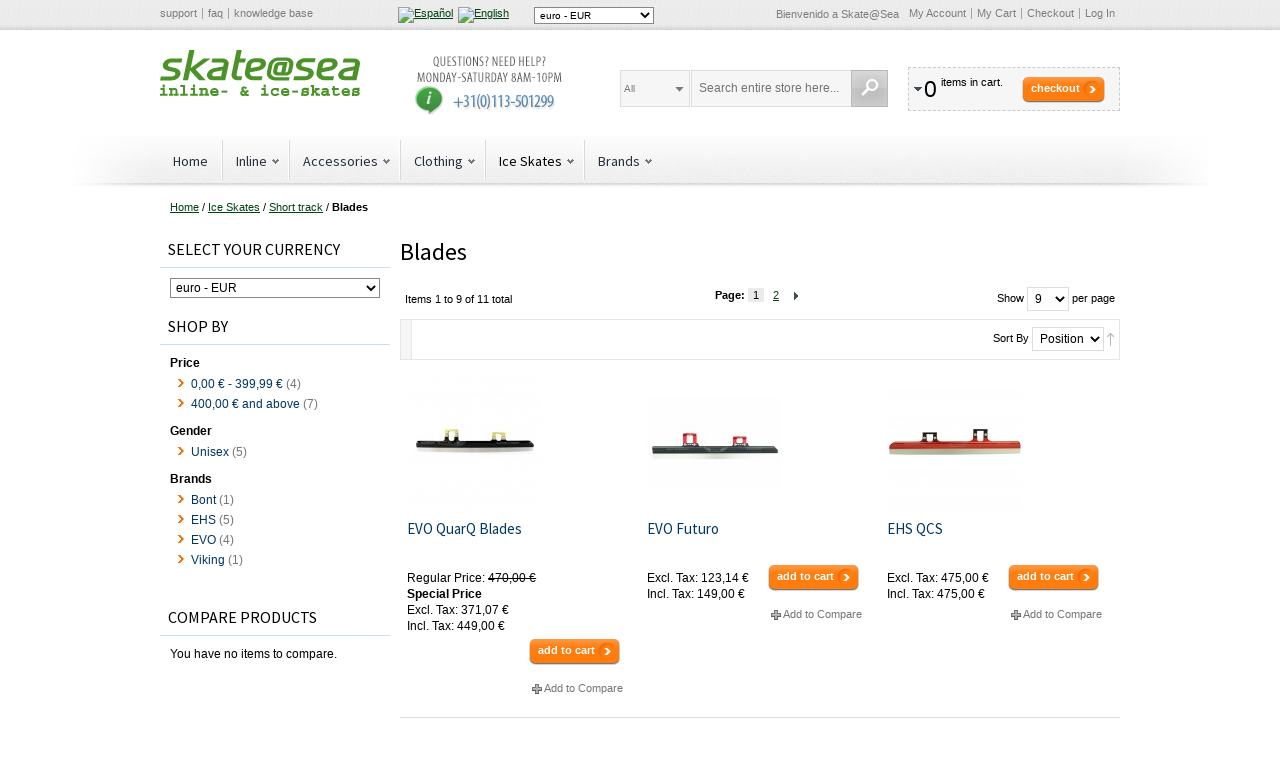

--- FILE ---
content_type: text/html; charset=UTF-8
request_url: https://www.skateatsea.es/ice-skates/short-track/blades
body_size: 112787
content:
<!DOCTYPE html PUBLIC "-//W3C//DTD XHTML 1.0 Strict//EN" "http://www.w3.org/TR/xhtml1/DTD/xhtml1-strict.dtd">
<html xmlns="http://www.w3.org/1999/xhtml" xml:lang="es" lang="es">
<head>
<meta http-equiv="Content-Type" content="text/html; charset=utf-8" />
<title>Blades - Short track - Ice Skates skate y patín especialista</title>
<meta name="description" content="skate y patín especialista" />
<meta name="keywords" content="Short track ice blades, Short track blades" />
<meta name="robots" content="INDEX,FOLLOW" />
<meta name="viewport" content="width=device-width, initial-scale=1.0"/>
<link rel="icon" href="https://cdn.skateatsea.es/media/favicon/default/skatepicto.png" type="image/x-icon" />
<link rel="shortcut icon" href="https://cdn.skateatsea.es/media/favicon/default/skatepicto.png" type="image/x-icon" />
<link href="https://www.skateatsea.es/rss/catalog/new/store_id/34/" title="New Products" rel="alternate" type="application/rss+xml" />
<link href="https://www.skateatsea.es/rss/catalog/special/store_id/34/cid/0/" title="Special Products" rel="alternate" type="application/rss+xml" />
<link href="https://www.skateatsea.es/rss/catalog/salesrule/store_id/34/cid/0/" title="Coupons/Discounts" rel="alternate" type="application/rss+xml" />
<!-- TrustBox script -->
<!-- End Trustbox script --></head>
<body class=" catalog-category-view categorypath-ice-skates-short-track-blades category-blades">
<!-- BEGIN GOOGLE ANALYTICS CODEs -->
<!-- END GOOGLE ANALYTICS CODE -->
<div class="wrapper">
        <noscript>
        <div class="global-site-notice noscript">
            <div class="notice-inner">
                <p>
                    <span>JavaScript seems to be disabled in your browser.</span><br />
                    You must have JavaScript enabled in your browser to utilize the functionality of this website.                </p>
            </div>
        </div>
    </noscript>
    <div class="page">
        <div class="top-toolbar-container">
    <div class="top-toolbar">
        <ul class="links header-links">
<li class="first"><a href="https://www.skateatsea.es/">support</a></li>
<li><a href="https://www.skateatsea.es//askit">faq</a></li>
<li class="last"><a href="https://www.skateatsea.es/">knowledge base</a></li>
</ul>        <div class="language-switcher" id="easyflags">
            <a href="https://www.skateatsea.es/ice-skates/short-track/blades?___store=ska_es_es&amp;___from_store=ska_es_es"><img src="https://cdn.skateatsea.es/skin/frontend/base/default/images/flags/ska_es_es.gif" alt="Español"/></a>
            <a href="https://www.skateatsea.es/ice-skates/short-track/blades?___store=ska_es_en&amp;___from_store=ska_es_es"><img src="https://cdn.skateatsea.es/skin/frontend/base/default/images/flags/ska_es_en.gif" alt="English"/></a>
    </div>
 		<div class="block block-currency">
    <div class="block-title">
        <span><span>Select Your Currency</span></span>
    </div>
    <div class="block-content">
        <select name="currency" title="Select Your Currency" onchange="setLocation(this.value)">
                    <option value="https://www.skateatsea.es/directory/currency/switch/currency/USD/uenc/aHR0cHM6Ly93d3cuc2thdGVhdHNlYS5lcy9pY2Utc2thdGVzL3Nob3J0LXRyYWNrL2JsYWRlcw,,/">
                dólar estadounidense - USD            </option>
                    <option value="https://www.skateatsea.es/directory/currency/switch/currency/ARS/uenc/aHR0cHM6Ly93d3cuc2thdGVhdHNlYS5lcy9pY2Utc2thdGVzL3Nob3J0LXRyYWNrL2JsYWRlcw,,/">
                peso argentino - ARS            </option>
                    <option value="https://www.skateatsea.es/directory/currency/switch/currency/BRL/uenc/aHR0cHM6Ly93d3cuc2thdGVhdHNlYS5lcy9pY2Utc2thdGVzL3Nob3J0LXRyYWNrL2JsYWRlcw,,/">
                real brasileño - BRL            </option>
                    <option value="https://www.skateatsea.es/directory/currency/switch/currency/GBP/uenc/aHR0cHM6Ly93d3cuc2thdGVhdHNlYS5lcy9pY2Utc2thdGVzL3Nob3J0LXRyYWNrL2JsYWRlcw,,/">
                libra esterlina británica - GBP            </option>
                    <option value="https://www.skateatsea.es/directory/currency/switch/currency/CLP/uenc/aHR0cHM6Ly93d3cuc2thdGVhdHNlYS5lcy9pY2Utc2thdGVzL3Nob3J0LXRyYWNrL2JsYWRlcw,,/">
                peso chileno - CLP            </option>
                    <option value="https://www.skateatsea.es/directory/currency/switch/currency/COP/uenc/aHR0cHM6Ly93d3cuc2thdGVhdHNlYS5lcy9pY2Utc2thdGVzL3Nob3J0LXRyYWNrL2JsYWRlcw,,/">
                peso colombiano - COP            </option>
                    <option value="https://www.skateatsea.es/directory/currency/switch/currency/CUP/uenc/aHR0cHM6Ly93d3cuc2thdGVhdHNlYS5lcy9pY2Utc2thdGVzL3Nob3J0LXRyYWNrL2JsYWRlcw,,/">
                peso cubano - CUP            </option>
                    <option value="https://www.skateatsea.es/directory/currency/switch/currency/DOP/uenc/aHR0cHM6Ly93d3cuc2thdGVhdHNlYS5lcy9pY2Utc2thdGVzL3Nob3J0LXRyYWNrL2JsYWRlcw,,/">
                peso dominicano - DOP            </option>
                    <option value="https://www.skateatsea.es/directory/currency/switch/currency/EUR/uenc/aHR0cHM6Ly93d3cuc2thdGVhdHNlYS5lcy9pY2Utc2thdGVzL3Nob3J0LXRyYWNrL2JsYWRlcw,,/" selected="selected">
                euro - EUR            </option>
                    <option value="https://www.skateatsea.es/directory/currency/switch/currency/PHP/uenc/aHR0cHM6Ly93d3cuc2thdGVhdHNlYS5lcy9pY2Utc2thdGVzL3Nob3J0LXRyYWNrL2JsYWRlcw,,/">
                peso filipino - PHP            </option>
                    <option value="https://www.skateatsea.es/directory/currency/switch/currency/UYU/uenc/aHR0cHM6Ly93d3cuc2thdGVhdHNlYS5lcy9pY2Utc2thdGVzL3Nob3J0LXRyYWNrL2JsYWRlcw,,/">
                peso uruguayo - UYU            </option>
                </select>
    </div>
</div>
        <div class="quick-links">
            <p class="welcome-msg">Bienvenido a Skate@Sea </p>
            <!-- ajaxpro_top.links_start --><ul class="links">
                        <li class="first" ><a href="https://www.skateatsea.es/customer/account/" title="My Account" rel="nofollow">My Account</a></li>
                                                                <li ><a href="https://www.skateatsea.es/checkout/cart/" title="My Cart" class="top-link-cart">My Cart</a></li>
                                <li ><a href="https://www.skateatsea.es/onestepcheckout/" title="Checkout" class="top-link-onestepcheckout">Checkout</a></li>
                                <li class=" last" ><a href="https://www.skateatsea.es/customer/account/login/" title="Log In" rel="nofollow">Log In</a></li>
            </ul>
<!-- ajaxpro_top.links_end -->        </div>
    </div>
</div>
<div class="header-container">
    <div class="header">
        <div class="logo-wrapper">
                        <a href="https://www.skateatsea.es/" title="Skate@Sea" class="logo"><strong>Skate@Sea</strong><img src="https://cdn.skateatsea.es/skin/frontend/argento/argento/images/logo-skateatsea-en.svg" alt="Skate@Sea" /></a>
                    </div>
        <p><a href="tel:0031113501299" target="_blank"><img class="header-callout hidden-tablet" style="margin: 5px 0 0 50px;" alt="Call Customer Support 24/7" src="https://cdn.skateatsea.es/skin/frontend/argento/argento/images/media/callout_customer_support.gif" height="60" width="160" /></a></p>        <!-- ajaxpro_headerCart_start --><div class="header-cart dropdown">
    <div class="block-title">
        <span class="summary">
                                        <span class="summary-qty">0</span>                <span class="summary-items">items in cart.</span>                    </span>
        <button type="button"
            title="Checkout"
            class="button"
            onclick="setLocation('https://www.skateatsea.es/onestepcheckout/')"
        ><span><span>Checkout</span></span></button>
    </div>
        <ol id="header-cart-content" class="dropdown-menu pull-right mini-products-list" style="display:none;">
            <li class="empty">You have no items in your shopping cart.</li>
        </ol>
</div>
<!-- ajaxpro_headerCart_end -->        <div class="mobile-togglers">
            <a href="javascript:void(0)" id="mobile-navigation-toggle">Catalog</a>
            <a href="javascript:void(0)" id="mobile-search-toggle" title="Search"><span><span>Search</span></span></a>
        </div>
        <form id="search_mini_form" action="https://www.skateatsea.es/catalogsearch/result/" method="get">
    <fieldset>
        <legend>Search Site</legend>
        <div class="mini-search form-search">
            <div id="searchajaxico" class=""></div>
            <label for="search">Search:</label>
                            <select name="cat" class="ajaxsearch-category-select" data-placeholder="All">
    <option value=""></option>
            <option value="23">Accessoires</option>
            <option value="90">Accessoires</option>
            <option value="94">Accessoires</option>
            <option value="47">Accessories</option>
            <option value="202">Ankle Protection</option>
            <option value="66">Atom</option>
            <option value="51">Bags</option>
            <option value="44">Base Layer</option>
            <option value="207">Base360</option>
            <option value="74">Bauer</option>
            <option value="46">Beanies</option>
            <option value="104">Bearing Maintenance</option>
            <option value="34">Bearings</option>
            <option value="126">Bell</option>
            <option value="178">Bending Tools</option>
            <option value="21">Bindings</option>
            <option value="82">Bionic</option>
            <option value="24">Blade Maintenance</option>
            <option value="49">Blade Protection</option>
            <option value="10">Blades</option>
            <option value="13">Blades</option>
            <option value="20">Blades</option>
            <option value="52">Body Protection</option>
            <option value="144">Bones</option>
            <option value="55">Bont</option>
            <option value="97">Bootcovers</option>
            <option value="9">Boots</option>
            <option value="14">Boots</option>
            <option value="19">Boots</option>
            <option value="40">Boots</option>
            <option value="100">Born</option>
            <option value="93">Bottoms</option>
            <option value="54">Brands</option>
            <option value="79">CadoMotus</option>
            <option value="224">CBC</option>
            <option value="31">Classic</option>
            <option value="42">Clothing</option>
            <option value="63">Craft</option>
            <option value="48">Cut Resistant Gear</option>
            <option value="28">Deburring</option>
            <option value="83">DMT</option>
            <option value="221">Double FF / TLTF</option>
            <option value="143">Dry Training</option>
            <option value="222">EHS</option>
            <option value="145">EO Skates</option>
            <option value="64">EVO</option>
            <option value="30">Figure Skates</option>
            <option value="70">Fila</option>
            <option value="196">Fitness</option>
            <option value="39">Frames</option>
            <option value="67">Freeskate</option>
            <option value="128">G-Form</option>
            <option value="98">Gauge</option>
            <option value="116">Giro</option>
            <option value="43">Gloves</option>
            <option value="201">Gloves</option>
            <option value="69">Graf</option>
            <option value="71">Gyro</option>
            <option value="80">Head</option>
            <option value="102">Helmets</option>
            <option value="85">Hockey</option>
            <option value="86">Hockey Skates</option>
            <option value="87">Hockey Sticks</option>
            <option value="73">HTB</option>
            <option value="65">Hunter</option>
            <option value="3">Ice Skates</option>
            <option value="206">IceTec</option>
            <option value="6">Inline</option>
            <option value="25">Jigs</option>
            <option value="17">Kids</option>
            <option value="38">Kids</option>
            <option value="89">Kids</option>
            <option value="91">Kids</option>
            <option value="113">Kids</option>
            <option value="195">Kids</option>
            <option value="50">Laces</option>
            <option value="183">Löffler</option>
            <option value="4">Long Track</option>
            <option value="57">Luigino</option>
            <option value="77">Lundhags</option>
            <option value="27">Maintenance</option>
            <option value="59">Maplez</option>
            <option value="78">Marchese</option>
            <option value="58">Matter</option>
            <option value="68">MenM Iceskate</option>
            <option value="125">Move</option>
            <option value="72">MPC</option>
            <option value="203">Neck Protection</option>
            <option value="18">Nordic</option>
            <option value="81">NTB</option>
            <option value="99">Nutrition and Bodycare</option>
            <option value="8">Package</option>
            <option value="12">Package</option>
            <option value="22">Package</option>
            <option value="41">Package</option>
            <option value="26">Polishing</option>
            <option value="75">Powerslide</option>
            <option value="127">Protection</option>
            <option value="198">Quads</option>
            <option value="61">Raps</option>
            <option value="92">Reebok</option>
            <option value="76">Ribcap</option>
            <option value="62">Salomon</option>
            <option value="146">Scooters</option>
            <option value="141">Sebra</option>
            <option value="29">Sharpening Stones</option>
            <option value="204">Shin Protection</option>
            <option value="5">Short track</option>
            <option value="36">Skates</option>
            <option value="103">Smartcap</option>
            <option value="45">Socks</option>
            <option value="88">Soft boot Skates</option>
            <option value="11">Soft boots</option>
            <option value="32">Soft Boots</option>
            <option value="147">Space Scooter</option>
            <option value="15">Spare parts</option>
            <option value="16">Spare parts</option>
            <option value="37">Spare Parts</option>
            <option value="197">Speed</option>
            <option value="35">Speed Skates</option>
            <option value="131">Speed suits</option>
            <option value="95">Stean</option>
            <option value="205">Suits</option>
            <option value="142">Tempish</option>
            <option value="185">Tools</option>
            <option value="194">Tools</option>
            <option value="84">Tops</option>
            <option value="129">Triple Eight</option>
            <option value="96">Used</option>
            <option value="56">Viking</option>
            <option value="33">Wheels</option>
            <option value="218">Wicked Bearings</option>
            <option value="60">Zandstra</option>
    </select>
                        <input id="search" type="text" class="input-text" name="q" value="Search entire store here..." />
            <button type="button" title="Search" class="button"><span><span>Search</span></span></button>
        </div>
    </fieldset>
</form>
    </div>
                <div id="nav-top-toggle">
            <div class="nav-toggle-wrapper">
                <a href="javascript:void(0)" class="toggle">Catalog</a>
            </div>
        </div>
<div class="nav-container">
    <ul id="navigationpro-top" class="navpro navpro-inline dropdown">
<li class="nav-li nav-li-sibling level-top first" style="width:auto;"><div class="nav-sibling-title level-top relative-level1"><a class="nav-a" title="Home" href="https://www.skateatsea.es/">Home</a></div></li>
<li class="level0 nav-1 nav-li nav-style-dropdown level-top parent" style="width:auto;"><a href="https://www.skateatsea.es/inline" class="nav-a relative-level1 level-top nav-a-with-toggler nav-a-level0"><span class="nav-span">Inline</span></a><span class="nav-toggler nav-toggler-level0 nav-dropdown-toggler">.</span><div class="nav-dropdown level0" style="width:320px; "><div class="nav-dropdown-inner level0"><div class="nav-column-wrapper nav1-cols"><div class="nav-column fat_head_cat" style="width: 320px; ">
<ul class="level1 nav-ul nav-row">
<li class="level1 nav-1-1 nav-li nav-style-dropdown first nav-li-column parent" style="width:160px;"><a href="https://www.skateatsea.es/inline/speed-skates" class="nav-a relative-level1 nav-a-level1"><span class="nav-span">Speed Skates</span></a><div class="nav-column-wrapper nav1-cols"><div class="nav-column " style="width: 160px; ">
<ul class="level2 nav-ul nav-row">
<li class="level2 nav-1-1-1 nav-li first nav-li-column" style="width:160px;"><a href="https://www.skateatsea.es/inline/speed-skates/package" class="nav-a relative-level2 nav-a-level2"><span class="nav-span">Package</span></a></li>
</ul>
<ul class="level2 nav-ul nav-row">
<li class="level2 nav-1-1-2 nav-li nav-li-column" style="width:160px;"><a href="https://www.skateatsea.es/inline/speed-skates/boots" class="nav-a relative-level2 nav-a-level2"><span class="nav-span">Boots</span></a></li>
</ul>
<ul class="level2 nav-ul nav-row">
<li class="level2 nav-1-1-3 nav-li nav-li-column" style="width:160px;"><a href="https://www.skateatsea.es/inline/speed-skates/frames" class="nav-a relative-level2 nav-a-level2"><span class="nav-span">Frames</span></a></li>
</ul>
<ul class="level2 nav-ul nav-row">
<li class="level2 nav-1-1-4 nav-li nav-li-column" style="width:160px;"><a href="https://www.skateatsea.es/inline/speed-skates/kids" class="nav-a relative-level2 nav-a-level2"><span class="nav-span">Kids</span></a></li>
</ul>
<ul class="level2 nav-ul nav-row">
<li class="level2 nav-1-1-5 nav-li last nav-li-column" style="width:160px;"><a href="https://www.skateatsea.es/inline/speed-skates/spare-parts" class="nav-a relative-level2 nav-a-level2"><span class="nav-span">Spare Parts</span></a></li>
</ul></div></div></li>
<li class="level1 nav-1-2 nav-li nav-style-dropdown nav-li-column parent" style="width:160px;"><a href="https://www.skateatsea.es/inline/skates" class="nav-a relative-level1 nav-a-level1"><span class="nav-span">Skates</span></a><div class="nav-column-wrapper nav1-cols"><div class="nav-column " style="width: 160px; ">
<ul class="level2 nav-ul nav-row">
<li class="level2 nav-1-2-1 nav-li first nav-li-column" style="width:160px;"><a href="https://www.skateatsea.es/inline/skates/fitness" class="nav-a relative-level2 nav-a-level2"><span class="nav-span">Fitness</span></a></li>
</ul>
<ul class="level2 nav-ul nav-row">
<li class="level2 nav-1-2-2 nav-li nav-li-column" style="width:160px;"><a href="https://www.skateatsea.es/inline/skates/speed" class="nav-a relative-level2 nav-a-level2"><span class="nav-span">Speed</span></a></li>
</ul>
<ul class="level2 nav-ul nav-row">
<li class="level2 nav-1-2-3 nav-li last nav-li-column" style="width:160px;"><a href="https://www.skateatsea.es/inline/skates/kids" class="nav-a relative-level2 nav-a-level2"><span class="nav-span">Kids</span></a></li>
</ul></div></div></li>
</ul>
<ul class="level1 nav-ul nav-row">
<li class="level1 nav-1-3 nav-li nav-li-column" style="width:160px;"><a href="https://www.skateatsea.es/inline/wheels" class="nav-a relative-level1 nav-a-level1"><span class="nav-span">Wheels</span></a></li>
<li class="level1 nav-1-4 nav-li nav-li-column" style="width:160px;"><a href="https://www.skateatsea.es/inline/quads" class="nav-a relative-level1 nav-a-level1"><span class="nav-span">Quads</span></a></li>
</ul>
<ul class="level1 nav-ul nav-row">
<li class="level1 nav-1-5 nav-li nav-style-dropdown nav-li-column parent" style="width:160px;"><a href="https://www.skateatsea.es/inline/bearings" class="nav-a relative-level1 nav-a-level1"><span class="nav-span">Bearings</span></a><div class="nav-column-wrapper nav1-cols"><div class="nav-column " style="width: 160px; ">
<ul class="level2 nav-ul nav-row">
<li class="level2 nav-1-5-1 nav-li first last nav-li-column" style="width:160px;"><a href="https://www.skateatsea.es/inline/bearings/bearing-maintenance" class="nav-a relative-level2 nav-a-level2"><span class="nav-span">Bearing Maintenance</span></a></li>
</ul></div></div></li>
<li class="level1 nav-1-6 nav-li nav-li-column" style="width:160px;"><a href="https://www.skateatsea.es/inline/kids" class="nav-a relative-level1 nav-a-level1"><span class="nav-span">Kids</span></a></li>
</ul>
<ul class="level1 nav-ul nav-row">
<li class="level1 nav-1-7 nav-li nav-li-column" style="width:160px;"><a href="https://www.skateatsea.es/inline/scooters" class="nav-a relative-level1 nav-a-level1"><span class="nav-span">Scooters</span></a></li>
<li class="level1 nav-1-8 nav-li last nav-li-column" style="width:160px;"><a href="https://www.skateatsea.es/inline/tools" class="nav-a relative-level1 nav-a-level1"><span class="nav-span">Tools</span></a></li>
</ul></div></div></div></div></li>
<li class="level0 nav-2 nav-li nav-style-dropdown level-top parent" style="width:auto;"><a href="https://www.skateatsea.es/accessoires" class="nav-a relative-level1 level-top nav-a-with-toggler nav-a-level0"><span class="nav-span">Accessories</span></a><span class="nav-toggler nav-toggler-level0 nav-dropdown-toggler">.</span><div class="nav-dropdown level0" style="width:160px; "><div class="nav-dropdown-inner level0"><div class="nav-column-wrapper nav1-cols"><div class="nav-column " style="width: 160px; ">
<ul class="level1 nav-ul nav-row">
<li class="level1 nav-2-1 nav-li first nav-li-column" style="width:160px;"><a href="https://www.skateatsea.es/accessoires/helmets" class="nav-a relative-level1 nav-a-level1"><span class="nav-span">Helmets</span></a></li>
</ul>
<ul class="level1 nav-ul nav-row">
<li class="level1 nav-2-2 nav-li nav-li-column" style="width:160px;"><a href="https://www.skateatsea.es/accessoires/bags" class="nav-a relative-level1 nav-a-level1"><span class="nav-span">Bags</span></a></li>
</ul>
<ul class="level1 nav-ul nav-row">
<li class="level1 nav-2-3 nav-li nav-li-column" style="width:160px;"><a href="https://www.skateatsea.es/accessoires/body-protection" class="nav-a relative-level1 nav-a-level1"><span class="nav-span">Body Protection</span></a></li>
</ul>
<ul class="level1 nav-ul nav-row">
<li class="level1 nav-2-4 nav-li nav-li-column" style="width:160px;"><a href="https://www.skateatsea.es/accessoires/laces" class="nav-a relative-level1 nav-a-level1"><span class="nav-span">Laces</span></a></li>
</ul>
<ul class="level1 nav-ul nav-row">
<li class="level1 nav-2-5 nav-li nav-style-dropdown nav-li-column parent" style="width:160px;"><a href="https://www.skateatsea.es/accessoires/cut-resistant-gear" class="nav-a relative-level1 nav-a-with-toggler nav-a-level1"><span class="nav-span">Cut Resistant Gear</span></a><span class="nav-toggler nav-toggler-level1 nav-dropdown-toggler">.</span><div class="nav-dropdown level1" style="width:160px; "><div class="nav-dropdown-inner level1"><div class="nav-column-wrapper nav1-cols"><div class="nav-column " style="width: 160px; ">
<ul class="level2 nav-ul nav-row">
<li class="level2 nav-2-5-1 nav-li first nav-li-column" style="width:160px;"><a href="https://www.skateatsea.es/accessoires/cut-resistant-gear/gloves" class="nav-a relative-level1 nav-a-level2"><span class="nav-span">Gloves</span></a></li>
</ul>
<ul class="level2 nav-ul nav-row">
<li class="level2 nav-2-5-2 nav-li nav-li-column" style="width:160px;"><a href="https://www.skateatsea.es/accessoires/cut-resistant-gear/ankle-protection" class="nav-a relative-level1 nav-a-level2"><span class="nav-span">Ankle Protection</span></a></li>
</ul>
<ul class="level2 nav-ul nav-row">
<li class="level2 nav-2-5-3 nav-li nav-li-column" style="width:160px;"><a href="https://www.skateatsea.es/accessoires/cut-resistant-gear/neck-protection" class="nav-a relative-level1 nav-a-level2"><span class="nav-span">Neck Protection</span></a></li>
</ul>
<ul class="level2 nav-ul nav-row">
<li class="level2 nav-2-5-4 nav-li nav-li-column" style="width:160px;"><a href="https://www.skateatsea.es/accessoires/cut-resistant-gear/shin-protection" class="nav-a relative-level1 nav-a-level2"><span class="nav-span">Shin Protection</span></a></li>
</ul>
<ul class="level2 nav-ul nav-row">
<li class="level2 nav-2-5-5 nav-li last nav-li-column" style="width:160px;"><a href="https://www.skateatsea.es/accessoires/cut-resistant-gear/suits" class="nav-a relative-level1 nav-a-level2"><span class="nav-span">Suits</span></a></li>
</ul></div></div></div></div></li>
</ul>
<ul class="level1 nav-ul nav-row">
<li class="level1 nav-2-6 nav-li nav-li-column" style="width:160px;"><a href="https://www.skateatsea.es/accessoires/blade-protection" class="nav-a relative-level1 nav-a-level1"><span class="nav-span">Blade Protection</span></a></li>
</ul>
<ul class="level1 nav-ul nav-row">
<li class="level1 nav-2-7 nav-li nav-li-column" style="width:160px;"><a href="https://www.skateatsea.es/accessoires/dry-training" class="nav-a relative-level1 nav-a-level1"><span class="nav-span">Dry Training</span></a></li>
</ul>
<ul class="level1 nav-ul nav-row">
<li class="level1 nav-2-8 nav-li last nav-li-column" style="width:160px;"><a href="https://www.skateatsea.es/accessoires/nutrition-and-care" class="nav-a relative-level1 nav-a-level1"><span class="nav-span">Nutrition and Bodycare</span></a></li>
</ul></div></div></div></div></li>
<li class="level0 nav-3 nav-li nav-style-dropdown level-top parent" style="width:auto;"><a href="https://www.skateatsea.es/clothing" class="nav-a relative-level1 level-top nav-a-with-toggler nav-a-level0"><span class="nav-span">Clothing</span></a><span class="nav-toggler nav-toggler-level0 nav-dropdown-toggler">.</span><div class="nav-dropdown level0" style="width:160px; "><div class="nav-dropdown-inner level0"><div class="nav-column-wrapper nav1-cols"><div class="nav-column " style="width: 160px; ">
<ul class="level1 nav-ul nav-row">
<li class="level1 nav-3-1 nav-li first nav-li-column" style="width:160px;"><a href="https://www.skateatsea.es/clothing/base-layer" class="nav-a relative-level1 nav-a-level1"><span class="nav-span">Base Layer</span></a></li>
</ul>
<ul class="level1 nav-ul nav-row">
<li class="level1 nav-3-2 nav-li nav-li-column" style="width:160px;"><a href="https://www.skateatsea.es/clothing/speed-suits" class="nav-a relative-level1 nav-a-level1"><span class="nav-span">Speed suits</span></a></li>
</ul>
<ul class="level1 nav-ul nav-row">
<li class="level1 nav-3-3 nav-li nav-li-column" style="width:160px;"><a href="https://www.skateatsea.es/clothing/socks" class="nav-a relative-level1 nav-a-level1"><span class="nav-span">Socks</span></a></li>
</ul>
<ul class="level1 nav-ul nav-row">
<li class="level1 nav-3-4 nav-li nav-li-column" style="width:160px;"><a href="https://www.skateatsea.es/clothing/tops" class="nav-a relative-level1 nav-a-level1"><span class="nav-span">Tops</span></a></li>
</ul>
<ul class="level1 nav-ul nav-row">
<li class="level1 nav-3-5 nav-li nav-li-column" style="width:160px;"><a href="https://www.skateatsea.es/clothing/bottoms" class="nav-a relative-level1 nav-a-level1"><span class="nav-span">Bottoms</span></a></li>
</ul>
<ul class="level1 nav-ul nav-row">
<li class="level1 nav-3-6 nav-li nav-li-column" style="width:160px;"><a href="https://www.skateatsea.es/clothing/bootcovers" class="nav-a relative-level1 nav-a-level1"><span class="nav-span">Bootcovers</span></a></li>
</ul>
<ul class="level1 nav-ul nav-row">
<li class="level1 nav-3-7 nav-li nav-li-column" style="width:160px;"><a href="https://www.skateatsea.es/clothing/gloves" class="nav-a relative-level1 nav-a-level1"><span class="nav-span">Gloves</span></a></li>
</ul>
<ul class="level1 nav-ul nav-row">
<li class="level1 nav-3-8 nav-li last nav-li-column" style="width:160px;"><a href="https://www.skateatsea.es/clothing/beanies" class="nav-a relative-level1 nav-a-level1"><span class="nav-span">Beanies</span></a></li>
</ul></div></div></div></div></li>
<li class="level0 nav-4 nav-li nav-style-dropdown active level-top parent" style="width:auto;"><a href="https://www.skateatsea.es/ice-skates" class="nav-a relative-level1 level-top nav-a-with-toggler nav-a-level0"><span class="nav-span">Ice Skates</span></a><span class="nav-toggler nav-toggler-level0 nav-dropdown-toggler">.</span><div class="nav-dropdown level0" style="width:720px; "><div class="nav-dropdown-inner level0"><div class="nav-column-wrapper nav1-cols"><div class="nav-column fat_head_cat" style="width: 720px; ">
<ul class="level1 nav-ul nav-row">
<li class="level1 nav-4-1 nav-li nav-style-dropdown first nav-li-column parent" style="width:180px;"><a href="https://www.skateatsea.es/ice-skates/long-track" class="nav-a relative-level1 nav-a-level1"><span class="nav-span">Long Track</span></a><div class="nav-column-wrapper nav1-cols"><div class="nav-column " style="width: 180px; ">
<ul class="level2 nav-ul nav-row">
<li class="level2 nav-4-1-1 nav-li first nav-li-column" style="width:180px;"><a href="https://www.skateatsea.es/ice-skates/long-track/package" class="nav-a relative-level2 nav-a-level2"><span class="nav-span">Package</span></a></li>
</ul>
<ul class="level2 nav-ul nav-row">
<li class="level2 nav-4-1-2 nav-li nav-li-column" style="width:180px;"><a href="https://www.skateatsea.es/ice-skates/long-track/boots" class="nav-a relative-level2 nav-a-level2"><span class="nav-span">Boots</span></a></li>
</ul>
<ul class="level2 nav-ul nav-row">
<li class="level2 nav-4-1-3 nav-li nav-li-column" style="width:180px;"><a href="https://www.skateatsea.es/ice-skates/long-track/blades" class="nav-a relative-level2 nav-a-level2"><span class="nav-span">Blades</span></a></li>
</ul>
<ul class="level2 nav-ul nav-row">
<li class="level2 nav-4-1-4 nav-li nav-li-column" style="width:180px;"><a href="https://www.skateatsea.es/ice-skates/long-track/soft-boots" class="nav-a relative-level2 nav-a-level2"><span class="nav-span">Soft boots</span></a></li>
</ul>
<ul class="level2 nav-ul nav-row">
<li class="level2 nav-4-1-5 nav-li nav-li-column" style="width:180px;"><a href="https://www.skateatsea.es/ice-skates/long-track/spare-parts" class="nav-a relative-level2 nav-a-level2"><span class="nav-span">Spare parts</span></a></li>
</ul>
<ul class="level2 nav-ul nav-row">
<li class="level2 nav-4-1-6 nav-li nav-li-column" style="width:180px;"><a href="https://www.skateatsea.es/ice-skates/long-track/kids" class="nav-a relative-level2 nav-a-level2"><span class="nav-span">Kids</span></a></li>
</ul>
<ul class="level2 nav-ul nav-row">
<li class="level2 nav-4-1-7 nav-li nav-li-column" style="width:180px;"><a href="https://www.skateatsea.es/ice-skates/long-track/accessoires" class="nav-a relative-level2 nav-a-level2"><span class="nav-span">Accessoires</span></a></li>
</ul>
<ul class="level2 nav-ul nav-row">
<li class="level2 nav-4-1-8 nav-li last nav-li-column" style="width:180px;"><a href="https://www.skateatsea.es/ice-skates/long-track/used" class="nav-a relative-level2 nav-a-level2"><span class="nav-span">Used</span></a></li>
</ul></div></div></li>
<li class="level1 nav-4-2 nav-li nav-style-dropdown active nav-li-column parent" style="width:180px;"><a href="https://www.skateatsea.es/ice-skates/short-track" class="nav-a relative-level1 nav-a-level1"><span class="nav-span">Short track</span></a><div class="nav-column-wrapper nav1-cols"><div class="nav-column " style="width: 180px; ">
<ul class="level2 nav-ul nav-row">
<li class="level2 nav-4-2-1 nav-li first nav-li-column" style="width:180px;"><a href="https://www.skateatsea.es/ice-skates/short-track/package" class="nav-a relative-level2 nav-a-level2"><span class="nav-span">Package</span></a></li>
</ul>
<ul class="level2 nav-ul nav-row">
<li class="level2 nav-4-2-2 nav-li active nav-li-column" style="width:180px;"><a href="https://www.skateatsea.es/ice-skates/short-track/blades" class="nav-a relative-level2 nav-a-level2"><span class="nav-span">Blades</span></a></li>
</ul>
<ul class="level2 nav-ul nav-row">
<li class="level2 nav-4-2-3 nav-li nav-li-column" style="width:180px;"><a href="https://www.skateatsea.es/ice-skates/short-track/boots" class="nav-a relative-level2 nav-a-level2"><span class="nav-span">Boots</span></a></li>
</ul>
<ul class="level2 nav-ul nav-row">
<li class="level2 nav-4-2-4 nav-li nav-li-column" style="width:180px;"><a href="https://www.skateatsea.es/ice-skates/short-track/spare-parts" class="nav-a relative-level2 nav-a-level2"><span class="nav-span">Spare parts</span></a></li>
</ul>
<ul class="level2 nav-ul nav-row">
<li class="level2 nav-4-2-5 nav-li nav-li-column" style="width:180px;"><a href="https://www.skateatsea.es/ice-skates/short-track/protection" class="nav-a relative-level2 nav-a-level2"><span class="nav-span">Protection</span></a></li>
</ul>
<ul class="level2 nav-ul nav-row">
<li class="level2 nav-4-2-6 nav-li last nav-li-column" style="width:180px;"><a href="https://www.skateatsea.es/ice-skates/short-track/tools" class="nav-a relative-level2 nav-a-level2"><span class="nav-span">Tools</span></a></li>
</ul></div></div></li>
<li class="level1 nav-4-3 nav-li nav-style-dropdown nav-li-column parent" style="width:180px;"><a href="https://www.skateatsea.es/ice-skates/nordic" class="nav-a relative-level1 nav-a-level1"><span class="nav-span">Nordic</span></a><div class="nav-column-wrapper nav1-cols"><div class="nav-column " style="width: 180px; ">
<ul class="level2 nav-ul nav-row">
<li class="level2 nav-4-3-1 nav-li first nav-li-column" style="width:180px;"><a href="https://www.skateatsea.es/ice-skates/nordic/package" class="nav-a relative-level2 nav-a-level2"><span class="nav-span">Package</span></a></li>
</ul>
<ul class="level2 nav-ul nav-row">
<li class="level2 nav-4-3-2 nav-li nav-li-column" style="width:180px;"><a href="https://www.skateatsea.es/ice-skates/nordic/boots" class="nav-a relative-level2 nav-a-level2"><span class="nav-span">Boots</span></a></li>
</ul>
<ul class="level2 nav-ul nav-row">
<li class="level2 nav-4-3-3 nav-li nav-li-column" style="width:180px;"><a href="https://www.skateatsea.es/ice-skates/nordic/blades" class="nav-a relative-level2 nav-a-level2"><span class="nav-span">Blades</span></a></li>
</ul>
<ul class="level2 nav-ul nav-row">
<li class="level2 nav-4-3-4 nav-li nav-li-column" style="width:180px;"><a href="https://www.skateatsea.es/ice-skates/nordic/accessoires" class="nav-a relative-level2 nav-a-level2"><span class="nav-span">Accessoires</span></a></li>
</ul>
<ul class="level2 nav-ul nav-row">
<li class="level2 nav-4-3-5 nav-li last nav-li-column" style="width:180px;"><a href="https://www.skateatsea.es/ice-skates/nordic/bindings" class="nav-a relative-level2 nav-a-level2"><span class="nav-span">Bindings</span></a></li>
</ul></div></div></li>
<li class="level1 nav-4-4 nav-li nav-style-dropdown nav-li-column parent" style="width:180px;"><a href="https://www.skateatsea.es/ice-skates/blade-maintenance" class="nav-a relative-level1 nav-a-level1"><span class="nav-span">Blade Maintenance</span></a><div class="nav-column-wrapper nav1-cols"><div class="nav-column " style="width: 180px; ">
<ul class="level2 nav-ul nav-row">
<li class="level2 nav-4-4-1 nav-li first nav-li-column" style="width:180px;"><a href="https://www.skateatsea.es/ice-skates/blade-maintenance/jigs" class="nav-a relative-level2 nav-a-level2"><span class="nav-span">Jigs</span></a></li>
</ul>
<ul class="level2 nav-ul nav-row">
<li class="level2 nav-4-4-2 nav-li nav-li-column" style="width:180px;"><a href="https://www.skateatsea.es/ice-skates/blade-maintenance/polishing" class="nav-a relative-level2 nav-a-level2"><span class="nav-span">Polishing</span></a></li>
</ul>
<ul class="level2 nav-ul nav-row">
<li class="level2 nav-4-4-3 nav-li nav-li-column" style="width:180px;"><a href="https://www.skateatsea.es/ice-skates/blade-maintenance/maintenance" class="nav-a relative-level2 nav-a-level2"><span class="nav-span">Maintenance</span></a></li>
</ul>
<ul class="level2 nav-ul nav-row">
<li class="level2 nav-4-4-4 nav-li nav-li-column" style="width:180px;"><a href="https://www.skateatsea.es/ice-skates/blade-maintenance/deburring" class="nav-a relative-level2 nav-a-level2"><span class="nav-span">Deburring</span></a></li>
</ul>
<ul class="level2 nav-ul nav-row">
<li class="level2 nav-4-4-5 nav-li nav-li-column" style="width:180px;"><a href="https://www.skateatsea.es/ice-skates/blade-maintenance/sharpening-stones" class="nav-a relative-level2 nav-a-level2"><span class="nav-span">Sharpening Stones</span></a></li>
</ul>
<ul class="level2 nav-ul nav-row">
<li class="level2 nav-4-4-6 nav-li nav-li-column" style="width:180px;"><a href="https://www.skateatsea.es/ice-skates/blade-maintenance/gauge" class="nav-a relative-level2 nav-a-level2"><span class="nav-span">Gauge</span></a></li>
</ul>
<ul class="level2 nav-ul nav-row">
<li class="level2 nav-4-4-7 nav-li last nav-li-column" style="width:180px;"><a href="https://www.skateatsea.es/ice-skates/blade-maintenance/bending-tools" class="nav-a relative-level2 nav-a-level2"><span class="nav-span">Bending Tools</span></a></li>
</ul></div></div></li>
</ul>
<ul class="level1 nav-ul nav-row">
<li class="level1 nav-4-5 nav-li nav-style-dropdown nav-li-column parent" style="width:180px;"><a href="https://www.skateatsea.es/ice-skates/figure-skates" class="nav-a relative-level1 nav-a-level1"><span class="nav-span">Figure Skates</span></a><div class="nav-column-wrapper nav1-cols"><div class="nav-column " style="width: 180px; ">
<ul class="level2 nav-ul nav-row">
<li class="level2 nav-4-5-1 nav-li first nav-li-column" style="width:180px;"><a href="https://www.skateatsea.es/ice-skates/figure-skates/classic" class="nav-a relative-level2 nav-a-level2"><span class="nav-span">Classic</span></a></li>
</ul>
<ul class="level2 nav-ul nav-row">
<li class="level2 nav-4-5-2 nav-li last nav-li-column" style="width:180px;"><a href="https://www.skateatsea.es/ice-skates/figure-skates/soft-boots" class="nav-a relative-level2 nav-a-level2"><span class="nav-span">Soft Boots</span></a></li>
</ul></div></div></li>
<li class="level1 nav-4-6 nav-li nav-style-dropdown nav-li-column parent" style="width:180px;"><a href="https://www.skateatsea.es/ice-skates/hockey" class="nav-a relative-level1 nav-a-level1"><span class="nav-span">Hockey</span></a><div class="nav-column-wrapper nav1-cols"><div class="nav-column " style="width: 180px; ">
<ul class="level2 nav-ul nav-row">
<li class="level2 nav-4-6-1 nav-li first nav-li-column" style="width:180px;"><a href="https://www.skateatsea.es/ice-skates/hockey/hockey-skates" class="nav-a relative-level2 nav-a-level2"><span class="nav-span">Hockey Skates</span></a></li>
</ul>
<ul class="level2 nav-ul nav-row">
<li class="level2 nav-4-6-2 nav-li nav-li-column" style="width:180px;"><a href="https://www.skateatsea.es/ice-skates/hockey/hockey-sticks" class="nav-a relative-level2 nav-a-level2"><span class="nav-span">Hockey Sticks</span></a></li>
</ul>
<ul class="level2 nav-ul nav-row">
<li class="level2 nav-4-6-3 nav-li nav-li-column" style="width:180px;"><a href="https://www.skateatsea.es/ice-skates/hockey/soft-boot" class="nav-a relative-level2 nav-a-level2"><span class="nav-span">Soft boot Skates</span></a></li>
</ul>
<ul class="level2 nav-ul nav-row">
<li class="level2 nav-4-6-4 nav-li nav-li-column" style="width:180px;"><a href="https://www.skateatsea.es/ice-skates/hockey/kids" class="nav-a relative-level2 nav-a-level2"><span class="nav-span">Kids</span></a></li>
</ul>
<ul class="level2 nav-ul nav-row">
<li class="level2 nav-4-6-5 nav-li last nav-li-column" style="width:180px;"><a href="https://www.skateatsea.es/ice-skates/hockey/accessoires" class="nav-a relative-level2 nav-a-level2"><span class="nav-span">Accessoires</span></a></li>
</ul></div></div></li>
<li class="level1 nav-4-7 nav-li last nav-li-column" style="width:180px;"><a href="https://www.skateatsea.es/ice-skates/kids" class="nav-a relative-level1 nav-a-level1"><span class="nav-span">Kids</span></a></li>
</ul></div></div></div></div></li>
<li class="level0 nav-5 nav-li nav-style-dropdown last level-top parent" style="width:auto;"><a href="https://www.skateatsea.es/brands" class="nav-a relative-level1 level-top nav-a-with-toggler nav-a-level0"><span class="nav-span">Brands</span></a><span class="nav-toggler nav-toggler-level0 nav-dropdown-toggler">.</span><div class="nav-dropdown level0" style="width:640px; "><div class="nav-dropdown-inner level0"><div class="nav-column-wrapper nav1-cols"><div class="nav-column " style="width: 640px; ">
<ul class="level1 nav-ul nav-row">
<li class="level1 nav-5-1 nav-li first nav-li-column" style="width:160px;"><a href="https://www.skateatsea.es/brands/atom" class="nav-a relative-level1 nav-a-level1"><span class="nav-span">Atom</span></a></li>
<li class="level1 nav-5-2 nav-li nav-li-column" style="width:160px;"><a href="https://www.skateatsea.es/brands/base360" class="nav-a relative-level1 nav-a-level1"><span class="nav-span">Base360</span></a></li>
<li class="level1 nav-5-3 nav-li nav-li-column" style="width:160px;"><a href="https://www.skateatsea.es/brands/bauer" class="nav-a relative-level1 nav-a-level1"><span class="nav-span">Bauer</span></a></li>
<li class="level1 nav-5-4 nav-li nav-li-column" style="width:160px;"><a href="https://www.skateatsea.es/brands/bell-helmets" class="nav-a relative-level1 nav-a-level1"><span class="nav-span">Bell</span></a></li>
</ul>
<ul class="level1 nav-ul nav-row">
<li class="level1 nav-5-5 nav-li nav-li-column" style="width:160px;"><a href="https://www.skateatsea.es/brands/bionic" class="nav-a relative-level1 nav-a-level1"><span class="nav-span">Bionic</span></a></li>
<li class="level1 nav-5-6 nav-li nav-li-column" style="width:160px;"><a href="https://www.skateatsea.es/brands/bones" class="nav-a relative-level1 nav-a-level1"><span class="nav-span">Bones</span></a></li>
<li class="level1 nav-5-7 nav-li nav-li-column" style="width:160px;"><a href="https://www.skateatsea.es/brands/bont" class="nav-a relative-level1 nav-a-level1"><span class="nav-span">Bont</span></a></li>
<li class="level1 nav-5-8 nav-li nav-li-column" style="width:160px;"><a href="https://www.skateatsea.es/brands/born" class="nav-a relative-level1 nav-a-level1"><span class="nav-span">Born</span></a></li>
</ul>
<ul class="level1 nav-ul nav-row">
<li class="level1 nav-5-9 nav-li nav-li-column" style="width:160px;"><a href="https://www.skateatsea.es/brands/cadomotus" class="nav-a relative-level1 nav-a-level1"><span class="nav-span">CadoMotus</span></a></li>
<li class="level1 nav-5-10 nav-li nav-li-column" style="width:160px;"><a href="https://www.skateatsea.es/brands/cbc" class="nav-a relative-level1 nav-a-level1"><span class="nav-span">CBC</span></a></li>
<li class="level1 nav-5-11 nav-li nav-li-column" style="width:160px;"><a href="https://www.skateatsea.es/brands/craft" class="nav-a relative-level1 nav-a-level1"><span class="nav-span">Craft</span></a></li>
<li class="level1 nav-5-12 nav-li nav-li-column" style="width:160px;"><a href="https://www.skateatsea.es/brands/dmt" class="nav-a relative-level1 nav-a-level1"><span class="nav-span">DMT</span></a></li>
</ul>
<ul class="level1 nav-ul nav-row">
<li class="level1 nav-5-13 nav-li nav-li-column" style="width:160px;"><a href="https://www.skateatsea.es/brands/double-ff-tltf" class="nav-a relative-level1 nav-a-level1"><span class="nav-span">Double FF / TLTF</span></a></li>
<li class="level1 nav-5-14 nav-li nav-li-column" style="width:160px;"><a href="https://www.skateatsea.es/brands/ehs" class="nav-a relative-level1 nav-a-level1"><span class="nav-span">EHS</span></a></li>
<li class="level1 nav-5-15 nav-li nav-li-column" style="width:160px;"><a href="https://www.skateatsea.es/brands/eo-skates" class="nav-a relative-level1 nav-a-level1"><span class="nav-span">EO Skates</span></a></li>
<li class="level1 nav-5-16 nav-li nav-li-column" style="width:160px;"><a href="https://www.skateatsea.es/brands/evo" class="nav-a relative-level1 nav-a-level1"><span class="nav-span">EVO</span></a></li>
</ul>
<ul class="level1 nav-ul nav-row">
<li class="level1 nav-5-17 nav-li nav-li-column" style="width:160px;"><a href="https://www.skateatsea.es/brands/fila" class="nav-a relative-level1 nav-a-level1"><span class="nav-span">Fila</span></a></li>
<li class="level1 nav-5-18 nav-li nav-li-column" style="width:160px;"><a href="https://www.skateatsea.es/brands/g-form" class="nav-a relative-level1 nav-a-level1"><span class="nav-span">G-Form</span></a></li>
<li class="level1 nav-5-19 nav-li nav-li-column" style="width:160px;"><a href="https://www.skateatsea.es/brands/giro" class="nav-a relative-level1 nav-a-level1"><span class="nav-span">Giro</span></a></li>
<li class="level1 nav-5-20 nav-li nav-li-column" style="width:160px;"><a href="https://www.skateatsea.es/brands/graf" class="nav-a relative-level1 nav-a-level1"><span class="nav-span">Graf</span></a></li>
</ul>
<ul class="level1 nav-ul nav-row">
<li class="level1 nav-5-21 nav-li nav-li-column" style="width:160px;"><a href="https://www.skateatsea.es/brands/gyro" class="nav-a relative-level1 nav-a-level1"><span class="nav-span">Gyro</span></a></li>
<li class="level1 nav-5-22 nav-li nav-li-column" style="width:160px;"><a href="https://www.skateatsea.es/brands/freeskate" class="nav-a relative-level1 nav-a-level1"><span class="nav-span">Freeskate</span></a></li>
<li class="level1 nav-5-23 nav-li nav-li-column" style="width:160px;"><a href="https://www.skateatsea.es/brands/head" class="nav-a relative-level1 nav-a-level1"><span class="nav-span">Head</span></a></li>
<li class="level1 nav-5-24 nav-li nav-li-column" style="width:160px;"><a href="https://www.skateatsea.es/brands/htb" class="nav-a relative-level1 nav-a-level1"><span class="nav-span">HTB</span></a></li>
</ul>
<ul class="level1 nav-ul nav-row">
<li class="level1 nav-5-25 nav-li nav-li-column" style="width:160px;"><a href="https://www.skateatsea.es/brands/hunter" class="nav-a relative-level1 nav-a-level1"><span class="nav-span">Hunter</span></a></li>
<li class="level1 nav-5-26 nav-li nav-li-column" style="width:160px;"><a href="https://www.skateatsea.es/brands/icetec" class="nav-a relative-level1 nav-a-level1"><span class="nav-span">IceTec</span></a></li>
<li class="level1 nav-5-27 nav-li nav-li-column" style="width:160px;"><a href="https://www.skateatsea.es/brands/loffler" class="nav-a relative-level1 nav-a-level1"><span class="nav-span">Löffler</span></a></li>
<li class="level1 nav-5-28 nav-li nav-li-column" style="width:160px;"><a href="https://www.skateatsea.es/brands/luigino" class="nav-a relative-level1 nav-a-level1"><span class="nav-span">Luigino</span></a></li>
</ul>
<ul class="level1 nav-ul nav-row">
<li class="level1 nav-5-29 nav-li nav-li-column" style="width:160px;"><a href="https://www.skateatsea.es/brands/lundhags" class="nav-a relative-level1 nav-a-level1"><span class="nav-span">Lundhags</span></a></li>
<li class="level1 nav-5-30 nav-li nav-li-column" style="width:160px;"><a href="https://www.skateatsea.es/brands/maplez" class="nav-a relative-level1 nav-a-level1"><span class="nav-span">Maplez</span></a></li>
<li class="level1 nav-5-31 nav-li nav-li-column" style="width:160px;"><a href="https://www.skateatsea.es/brands/marchese" class="nav-a relative-level1 nav-a-level1"><span class="nav-span">Marchese</span></a></li>
<li class="level1 nav-5-32 nav-li nav-li-column" style="width:160px;"><a href="https://www.skateatsea.es/brands/matter" class="nav-a relative-level1 nav-a-level1"><span class="nav-span">Matter</span></a></li>
</ul>
<ul class="level1 nav-ul nav-row">
<li class="level1 nav-5-33 nav-li nav-li-column" style="width:160px;"><a href="https://www.skateatsea.es/brands/menm-iceskate" class="nav-a relative-level1 nav-a-level1"><span class="nav-span">MenM Iceskate</span></a></li>
<li class="level1 nav-5-34 nav-li nav-li-column" style="width:160px;"><a href="https://www.skateatsea.es/brands/move" class="nav-a relative-level1 nav-a-level1"><span class="nav-span">Move</span></a></li>
<li class="level1 nav-5-35 nav-li nav-li-column" style="width:160px;"><a href="https://www.skateatsea.es/brands/mpc" class="nav-a relative-level1 nav-a-level1"><span class="nav-span">MPC</span></a></li>
<li class="level1 nav-5-36 nav-li nav-li-column" style="width:160px;"><a href="https://www.skateatsea.es/brands/ntb" class="nav-a relative-level1 nav-a-level1"><span class="nav-span">NTB</span></a></li>
</ul>
<ul class="level1 nav-ul nav-row">
<li class="level1 nav-5-37 nav-li nav-li-column" style="width:160px;"><a href="https://www.skateatsea.es/brands/powerslide" class="nav-a relative-level1 nav-a-level1"><span class="nav-span">Powerslide</span></a></li>
<li class="level1 nav-5-38 nav-li nav-li-column" style="width:160px;"><a href="https://www.skateatsea.es/brands/raps" class="nav-a relative-level1 nav-a-level1"><span class="nav-span">Raps</span></a></li>
<li class="level1 nav-5-39 nav-li nav-li-column" style="width:160px;"><a href="https://www.skateatsea.es/brands/reebok" class="nav-a relative-level1 nav-a-level1"><span class="nav-span">Reebok</span></a></li>
<li class="level1 nav-5-40 nav-li nav-li-column" style="width:160px;"><a href="https://www.skateatsea.es/brands/ribcap" class="nav-a relative-level1 nav-a-level1"><span class="nav-span">Ribcap</span></a></li>
</ul>
<ul class="level1 nav-ul nav-row">
<li class="level1 nav-5-41 nav-li nav-li-column" style="width:160px;"><a href="https://www.skateatsea.es/brands/salomon" class="nav-a relative-level1 nav-a-level1"><span class="nav-span">Salomon</span></a></li>
<li class="level1 nav-5-42 nav-li nav-li-column" style="width:160px;"><a href="https://www.skateatsea.es/brands/sebra" class="nav-a relative-level1 nav-a-level1"><span class="nav-span">Sebra</span></a></li>
<li class="level1 nav-5-43 nav-li nav-li-column" style="width:160px;"><a href="https://www.skateatsea.es/brands/smartcap" class="nav-a relative-level1 nav-a-level1"><span class="nav-span">Smartcap</span></a></li>
<li class="level1 nav-5-44 nav-li nav-li-column" style="width:160px;"><a href="https://www.skateatsea.es/brands/space-scooter" class="nav-a relative-level1 nav-a-level1"><span class="nav-span">Space Scooter</span></a></li>
</ul>
<ul class="level1 nav-ul nav-row">
<li class="level1 nav-5-45 nav-li nav-li-column" style="width:160px;"><a href="https://www.skateatsea.es/brands/stean" class="nav-a relative-level1 nav-a-level1"><span class="nav-span">Stean</span></a></li>
<li class="level1 nav-5-46 nav-li nav-li-column" style="width:160px;"><a href="https://www.skateatsea.es/brands/tempish" class="nav-a relative-level1 nav-a-level1"><span class="nav-span">Tempish</span></a></li>
<li class="level1 nav-5-47 nav-li nav-li-column" style="width:160px;"><a href="https://www.skateatsea.es/brands/triple-eight" class="nav-a relative-level1 nav-a-level1"><span class="nav-span">Triple Eight</span></a></li>
<li class="level1 nav-5-48 nav-li nav-li-column" style="width:160px;"><a href="https://www.skateatsea.es/brands/viking" class="nav-a relative-level1 nav-a-level1"><span class="nav-span">Viking</span></a></li>
</ul>
<ul class="level1 nav-ul nav-row">
<li class="level1 nav-5-49 nav-li nav-li-column" style="width:160px;"><a href="https://www.skateatsea.es/brands/wicked-bearings" class="nav-a relative-level1 nav-a-level1"><span class="nav-span">Wicked Bearings</span></a></li>
<li class="level1 nav-5-50 nav-li last nav-li-column" style="width:160px;"><a href="https://www.skateatsea.es/brands/zandstra" class="nav-a relative-level1 nav-a-level1"><span class="nav-span">Zandstra</span></a></li>
</ul></div></div></div></div></li>    </ul>
</div>
        </div>
        <div class="main-container col2-left-layout">
            <div class="main">
                <div class="breadcrumbs">
    <ul>
                    <li class="home">
                            <a href="https://www.skateatsea.es/" title="Go to Home Page">Home</a>
                                        <span>/ </span>
                        </li>
                    <li class="category3">
                            <a href="https://www.skateatsea.es/ice-skates" title="">Ice Skates</a>
                                        <span>/ </span>
                        </li>
                    <li class="category5">
                            <a href="https://www.skateatsea.es/ice-skates/short-track" title="">Short track</a>
                                        <span>/ </span>
                        </li>
                    <li class="category13">
                            <strong>Blades</strong>
                                    </li>
            </ul>
</div>
                <div class="col-main">
<div class="page-title category-title">
        <h1>Blades</h1>
</div>
    <div class="category-products">
    <div class="toolbar">
    <div class="pager">
        <p class="amount">
                            Items 1 to 9 of 11 total                    </p>
        <div class="limiter">
            <label>Show</label>
            <select onchange="setLocation(this.value)">
                            <option value="https://www.skateatsea.es/ice-skates/short-track/blades?limit=9" selected="selected">
                    9                </option>
                            <option value="https://www.skateatsea.es/ice-skates/short-track/blades?limit=15">
                    15                </option>
                            <option value="https://www.skateatsea.es/ice-skates/short-track/blades?limit=30">
                    30                </option>
                        </select> per page        </div>
        <div class="pages">
        <strong>Page:</strong>
        <ol>
                                    <li class="current">1</li>
                                                <li><a href="https://www.skateatsea.es/ice-skates/short-track/blades?p=2">2</a></li>
                    <li>
                <a class="next i-next" href="https://www.skateatsea.es/ice-skates/short-track/blades?p=2" title="Next">
                                            <img src="https://cdn.skateatsea.es/skin/frontend/argento/default/images/pager_arrow_right.gif" alt="Next" class="v-middle" />
                                    </a>
            </li>
                </ol>
    </div>
    </div>
        <div class="sorter">
                <p class="view-mode">
                                </p>
        <div class="sort-by">
            <label>Sort By</label>
            <select onchange="setLocation(this.value)">
                            <option value="https://www.skateatsea.es/ice-skates/short-track/blades?dir=asc&amp;order=position" selected="selected">
                    Position                </option>
                            <option value="https://www.skateatsea.es/ice-skates/short-track/blades?dir=asc&amp;order=name">
                    Name                </option>
                            <option value="https://www.skateatsea.es/ice-skates/short-track/blades?dir=asc&amp;order=price">
                    Price                </option>
                            <option value="https://www.skateatsea.es/ice-skates/short-track/blades?dir=asc&amp;order=manufacturer">
                    Brands                </option>
                            <option value="https://www.skateatsea.es/ice-skates/short-track/blades?dir=asc&amp;order=color">
                    Color                </option>
                        </select>
                            <a rel="nofollow" href="https://www.skateatsea.es/ice-skates/short-track/blades?dir=desc&amp;order=position" title="Set Descending Direction"><img src="https://cdn.skateatsea.es/skin/frontend/argento/default/images/i_asc_arrow.gif" alt="Set Descending Direction" class="v-middle" /></a>
                    </div>
    </div>
    </div>
                            <ul class="products-grid">
                    <li class="item first">
                <a href="https://www.skateatsea.es/evo-quark-pm" title="EVO Quark" class="product-image"><img src="https://cdn.skateatsea.es/media/catalog/product/cache/34/small_image/135x/9df78eab33525d08d6e5fb8d27136e95/e/v/evo_argon.jpg" width="135" height="135" alt="EVO Quark" /></a>
                <h2 class="product-name"><a href="https://www.skateatsea.es/evo-quark-pm" title="EVO QuarQ Blades">EVO QuarQ Blades</a></h2>
    <div class="price-box">
                    <p class="old-price">
                <span class="price-label">Regular Price:</span>
                <span class="price" id="old-price-720">
                    470,00 €                </span>
            </p>
                            <p class="special-price">
                    <span class="price-label">Special Price</span>
                    <span class="price-excluding-tax">
                        <span class="label">Excl. Tax:</span>
                        <span class="price" id="price-excluding-tax-720">
                            371,07 €                        </span>
                    </span>
                    <span class="price-including-tax">
                        <span class="label">Incl. Tax:</span>
                        <span class="price" id="price-including-tax-720">
                            449,00 €                        </span>
                    </span>
                </p>
        </div>
				                <div class="actions">
                                                                        <p><button type="button" title="Add to Cart" class="button btn-cart" onclick="setLocation('https://www.skateatsea.es/ajaxpro/product/view/uenc/aHR0cHM6Ly93d3cuc2thdGVhdHNlYS5lcy9pY2Utc2thdGVzL3Nob3J0LXRyYWNrL2JsYWRlcz9fX19TSUQ9VQ,,/id/720/form_key/oxrk3VMUO2nxLtFy/options/cart/')"><span><span>Add to Cart</span></span></button></p>
                                                                <ul class="add-to-links">
                                                                            <li><span class="separator">|</span> <a href="https://www.skateatsea.es/catalog/product_compare/add/product/720/uenc/aHR0cHM6Ly93d3cuc2thdGVhdHNlYS5lcy9pY2Utc2thdGVzL3Nob3J0LXRyYWNrL2JsYWRlcw,,/form_key/oxrk3VMUO2nxLtFy/" class="link-compare">Add to Compare</a></li>
                                            </ul>
                </div>
            </li>
                                    <li class="item">
                <a href="https://www.skateatsea.es/evo-futuro" title="EVO Futuro St blade" class="product-image"><img src="https://cdn.skateatsea.es/media/catalog/product/cache/34/small_image/135x/9df78eab33525d08d6e5fb8d27136e95/e/v/evo_futuro_st_1.jpg" width="135" height="135" alt="EVO Futuro St blade" /></a>
                <h2 class="product-name"><a href="https://www.skateatsea.es/evo-futuro" title="EVO Futuro">EVO Futuro</a></h2>
    <div class="price-box">
                                                            <span class="price-excluding-tax">
                    <span class="label">Excl. Tax:</span>
                    <span class="price" id="price-excluding-tax-763">
                                                    123,14 €                                            </span>
                </span>
                <span class="price-including-tax">
                    <span class="label">Incl. Tax:</span>
                    <span class="price" id="price-including-tax-763">
                        149,00 €                    </span>
                </span>
        </div>
				                <div class="actions">
                                                                        <p><button type="button" title="Add to Cart" class="button btn-cart" onclick="setLocation('https://www.skateatsea.es/ajaxpro/product/view/uenc/aHR0cHM6Ly93d3cuc2thdGVhdHNlYS5lcy9pY2Utc2thdGVzL3Nob3J0LXRyYWNrL2JsYWRlcz9fX19TSUQ9VQ,,/id/763/form_key/oxrk3VMUO2nxLtFy/options/cart/')"><span><span>Add to Cart</span></span></button></p>
                                                                <ul class="add-to-links">
                                                                            <li><span class="separator">|</span> <a href="https://www.skateatsea.es/catalog/product_compare/add/product/763/uenc/aHR0cHM6Ly93d3cuc2thdGVhdHNlYS5lcy9pY2Utc2thdGVzL3Nob3J0LXRyYWNrL2JsYWRlcw,,/form_key/oxrk3VMUO2nxLtFy/" class="link-compare">Add to Compare</a></li>
                                            </ul>
                </div>
            </li>
                                    <li class="item last">
                <a href="https://www.skateatsea.es/ehs-qcs" title="EHS QCS" class="product-image"><img src="https://cdn.skateatsea.es/media/catalog/product/cache/34/small_image/135x/9df78eab33525d08d6e5fb8d27136e95/e/h/ehs_qcs.jpg" width="135" height="135" alt="EHS QCS" /></a>
                <h2 class="product-name"><a href="https://www.skateatsea.es/ehs-qcs" title="EHS QCS">EHS QCS</a></h2>
    <div class="price-box">
                                                            <span class="price-excluding-tax">
                    <span class="label">Excl. Tax:</span>
                    <span class="price" id="price-excluding-tax-1336">
                                                    475,00 €                                            </span>
                </span>
                <span class="price-including-tax">
                    <span class="label">Incl. Tax:</span>
                    <span class="price" id="price-including-tax-1336">
                        475,00 €                    </span>
                </span>
        </div>
				                <div class="actions">
                                                                        <p><button type="button" title="Add to Cart" class="button btn-cart" onclick="setLocation('https://www.skateatsea.es/ajaxpro/product/view/uenc/aHR0cHM6Ly93d3cuc2thdGVhdHNlYS5lcy9pY2Utc2thdGVzL3Nob3J0LXRyYWNrL2JsYWRlcz9fX19TSUQ9VQ,,/id/1336/form_key/oxrk3VMUO2nxLtFy/options/cart/')"><span><span>Add to Cart</span></span></button></p>
                                                                <ul class="add-to-links">
                                                                            <li><span class="separator">|</span> <a href="https://www.skateatsea.es/catalog/product_compare/add/product/1336/uenc/aHR0cHM6Ly93d3cuc2thdGVhdHNlYS5lcy9pY2Utc2thdGVzL3Nob3J0LXRyYWNrL2JsYWRlcw,,/form_key/oxrk3VMUO2nxLtFy/" class="link-compare">Add to Compare</a></li>
                                            </ul>
                </div>
            </li>
                </ul>
                                <ul class="products-grid">
                    <li class="item first">
                <a href="https://www.skateatsea.es/ehs-ftcs" title="EHS FTCS" class="product-image"><img src="https://cdn.skateatsea.es/media/catalog/product/cache/34/small_image/135x/9df78eab33525d08d6e5fb8d27136e95/e/h/ehs_qcs_2.jpg" width="135" height="135" alt="EHS FTCS" /></a>
                <h2 class="product-name"><a href="https://www.skateatsea.es/ehs-ftcs" title="EHS FTCS (F-Type)">EHS FTCS (F-Type)</a></h2>
    <div class="price-box">
                                                            <span class="price-excluding-tax">
                    <span class="label">Excl. Tax:</span>
                    <span class="price" id="price-excluding-tax-1338">
                                                    475,00 €                                            </span>
                </span>
                <span class="price-including-tax">
                    <span class="label">Incl. Tax:</span>
                    <span class="price" id="price-including-tax-1338">
                        475,00 €                    </span>
                </span>
        </div>
				                <div class="actions">
                                                                        <p><button type="button" title="Add to Cart" class="button btn-cart" onclick="setLocation('https://www.skateatsea.es/ajaxpro/product/view/uenc/aHR0cHM6Ly93d3cuc2thdGVhdHNlYS5lcy9pY2Utc2thdGVzL3Nob3J0LXRyYWNrL2JsYWRlcz9fX19TSUQ9VQ,,/id/1338/form_key/oxrk3VMUO2nxLtFy/options/cart/')"><span><span>Add to Cart</span></span></button></p>
                                                                <ul class="add-to-links">
                                                                            <li><span class="separator">|</span> <a href="https://www.skateatsea.es/catalog/product_compare/add/product/1338/uenc/aHR0cHM6Ly93d3cuc2thdGVhdHNlYS5lcy9pY2Utc2thdGVzL3Nob3J0LXRyYWNrL2JsYWRlcw,,/form_key/oxrk3VMUO2nxLtFy/" class="link-compare">Add to Compare</a></li>
                                            </ul>
                </div>
            </li>
                                    <li class="item">
                <a href="https://www.skateatsea.es/ehs-acs" title="EHS ACS (DC01)" class="product-image"><img src="https://cdn.skateatsea.es/media/catalog/product/cache/34/small_image/135x/9df78eab33525d08d6e5fb8d27136e95/e/h/ehs_qcs_2_1.jpg" width="135" height="135" alt="EHS ACS (DC01)" /></a>
                <h2 class="product-name"><a href="https://www.skateatsea.es/ehs-acs" title="EHS ACS (DC01)">EHS ACS (DC01)</a></h2>
    <div class="price-box">
                                                            <span class="price-excluding-tax">
                    <span class="label">Excl. Tax:</span>
                    <span class="price" id="price-excluding-tax-1339">
                                                    475,00 €                                            </span>
                </span>
                <span class="price-including-tax">
                    <span class="label">Incl. Tax:</span>
                    <span class="price" id="price-including-tax-1339">
                        475,00 €                    </span>
                </span>
        </div>
				                <div class="actions">
                                                                        <p><button type="button" title="Add to Cart" class="button btn-cart" onclick="setLocation('https://www.skateatsea.es/ajaxpro/product/view/uenc/aHR0cHM6Ly93d3cuc2thdGVhdHNlYS5lcy9pY2Utc2thdGVzL3Nob3J0LXRyYWNrL2JsYWRlcz9fX19TSUQ9VQ,,/id/1339/form_key/oxrk3VMUO2nxLtFy/options/cart/')"><span><span>Add to Cart</span></span></button></p>
                                                                <ul class="add-to-links">
                                                                            <li><span class="separator">|</span> <a href="https://www.skateatsea.es/catalog/product_compare/add/product/1339/uenc/aHR0cHM6Ly93d3cuc2thdGVhdHNlYS5lcy9pY2Utc2thdGVzL3Nob3J0LXRyYWNrL2JsYWRlcw,,/form_key/oxrk3VMUO2nxLtFy/" class="link-compare">Add to Compare</a></li>
                                            </ul>
                </div>
            </li>
                                    <li class="item last">
                <a href="https://www.skateatsea.es/ehs-control" title="EHS Control" class="product-image"><img src="https://cdn.skateatsea.es/media/catalog/product/cache/34/small_image/135x/9df78eab33525d08d6e5fb8d27136e95/e/h/ehs_control.jpg" width="135" height="135" alt="EHS Control" /></a>
                <h2 class="product-name"><a href="https://www.skateatsea.es/ehs-control" title="EHS Control">EHS Control</a></h2>
    <div class="price-box">
                                                            <span class="price-excluding-tax">
                    <span class="label">Excl. Tax:</span>
                    <span class="price" id="price-excluding-tax-1340">
                                                    289,00 €                                            </span>
                </span>
                <span class="price-including-tax">
                    <span class="label">Incl. Tax:</span>
                    <span class="price" id="price-including-tax-1340">
                        289,00 €                    </span>
                </span>
        </div>
				                <div class="actions">
                                                                        <p><button type="button" title="Add to Cart" class="button btn-cart" onclick="setLocation('https://www.skateatsea.es/ajaxpro/product/view/uenc/aHR0cHM6Ly93d3cuc2thdGVhdHNlYS5lcy9pY2Utc2thdGVzL3Nob3J0LXRyYWNrL2JsYWRlcz9fX19TSUQ9VQ,,/id/1340/form_key/oxrk3VMUO2nxLtFy/options/cart/')"><span><span>Add to Cart</span></span></button></p>
                                                                <ul class="add-to-links">
                                                                            <li><span class="separator">|</span> <a href="https://www.skateatsea.es/catalog/product_compare/add/product/1340/uenc/aHR0cHM6Ly93d3cuc2thdGVhdHNlYS5lcy9pY2Utc2thdGVzL3Nob3J0LXRyYWNrL2JsYWRlcw,,/form_key/oxrk3VMUO2nxLtFy/" class="link-compare">Add to Compare</a></li>
                                            </ul>
                </div>
            </li>
                </ul>
                                <ul class="products-grid">
                    <li class="item first">
                <a href="https://www.skateatsea.es/viking-matrix" title="Viking Matrix Short Track Blade" class="product-image"><img src="https://cdn.skateatsea.es/media/catalog/product/cache/34/small_image/135x/9df78eab33525d08d6e5fb8d27136e95/v/i/viking_matrix_short-track_blade.jpg" width="135" height="135" alt="Viking Matrix Short Track Blade" /></a>
                <h2 class="product-name"><a href="https://www.skateatsea.es/viking-matrix" title="Viking Matrix">Viking Matrix</a></h2>
    <div class="price-box">
                                                            <span class="price-excluding-tax">
                    <span class="label">Excl. Tax:</span>
                    <span class="price" id="price-excluding-tax-1349">
                                                    371,07 €                                            </span>
                </span>
                <span class="price-including-tax">
                    <span class="label">Incl. Tax:</span>
                    <span class="price" id="price-including-tax-1349">
                        449,00 €                    </span>
                </span>
        </div>
				                <div class="actions">
                                                                        <p><button type="button" title="Add to Cart" class="button btn-cart" onclick="setLocation('https://www.skateatsea.es/ajaxpro/product/view/uenc/aHR0cHM6Ly93d3cuc2thdGVhdHNlYS5lcy9pY2Utc2thdGVzL3Nob3J0LXRyYWNrL2JsYWRlcz9fX19TSUQ9VQ,,/id/1349/form_key/oxrk3VMUO2nxLtFy/options/cart/')"><span><span>Add to Cart</span></span></button></p>
                                                                <ul class="add-to-links">
                                                                            <li><span class="separator">|</span> <a href="https://www.skateatsea.es/catalog/product_compare/add/product/1349/uenc/aHR0cHM6Ly93d3cuc2thdGVhdHNlYS5lcy9pY2Utc2thdGVzL3Nob3J0LXRyYWNrL2JsYWRlcw,,/form_key/oxrk3VMUO2nxLtFy/" class="link-compare">Add to Compare</a></li>
                                            </ul>
                </div>
            </li>
                                    <li class="item">
                <a href="https://www.skateatsea.es/evo-krypton-st-chrome-blade" title="Evo Krypton Blades" class="product-image"><img src="https://cdn.skateatsea.es/media/catalog/product/cache/34/small_image/135x/9df78eab33525d08d6e5fb8d27136e95/e/v/evo_krypton_3.jpg" width="135" height="135" alt="Evo Krypton Blades" /></a>
                <h2 class="product-name"><a href="https://www.skateatsea.es/evo-krypton-st-chrome-blade" title="Evo Krypton ST Chrome Blade">Evo Krypton ST Chrome Blade</a></h2>
    <div class="price-box">
                                                            <span class="price-excluding-tax">
                    <span class="label">Excl. Tax:</span>
                    <span class="price" id="price-excluding-tax-163">
                                                    180,99 €                                            </span>
                </span>
                <span class="price-including-tax">
                    <span class="label">Incl. Tax:</span>
                    <span class="price" id="price-including-tax-163">
                        219,00 €                    </span>
                </span>
        </div>
				                <div class="actions">
                                                                        <p><button type="button" title="Add to Cart" class="button btn-cart" onclick="setLocation('https://www.skateatsea.es/ajaxpro/product/view/uenc/aHR0cHM6Ly93d3cuc2thdGVhdHNlYS5lcy9pY2Utc2thdGVzL3Nob3J0LXRyYWNrL2JsYWRlcz9fX19TSUQ9VQ,,/id/163/form_key/oxrk3VMUO2nxLtFy/options/cart/')"><span><span>Add to Cart</span></span></button></p>
                                                                <ul class="add-to-links">
                                                                            <li><span class="separator">|</span> <a href="https://www.skateatsea.es/catalog/product_compare/add/product/163/uenc/aHR0cHM6Ly93d3cuc2thdGVhdHNlYS5lcy9pY2Utc2thdGVzL3Nob3J0LXRyYWNrL2JsYWRlcw,,/form_key/oxrk3VMUO2nxLtFy/" class="link-compare">Add to Compare</a></li>
                                            </ul>
                </div>
            </li>
                                    <li class="item last">
                <a href="https://www.skateatsea.es/evo-argon-st-pm-blade" title="Evo Argon blade" class="product-image"><img src="https://cdn.skateatsea.es/media/catalog/product/cache/34/small_image/135x/9df78eab33525d08d6e5fb8d27136e95/e/v/evo_argon_3.jpg" width="135" height="135" alt="Evo Argon blade" /></a>
                <h2 class="product-name"><a href="https://www.skateatsea.es/evo-argon-st-pm-blade" title="Evo Argon Blade">Evo Argon Blade</a></h2>
    <div class="price-box">
                    <p class="old-price">
                <span class="price-label">Regular Price:</span>
                <span class="price" id="old-price-165">
                    469,00 €                </span>
            </p>
                            <p class="special-price">
                    <span class="price-label">Special Price</span>
                    <span class="price-excluding-tax">
                        <span class="label">Excl. Tax:</span>
                        <span class="price" id="price-excluding-tax-165">
                            371,07 €                        </span>
                    </span>
                    <span class="price-including-tax">
                        <span class="label">Incl. Tax:</span>
                        <span class="price" id="price-including-tax-165">
                            449,00 €                        </span>
                    </span>
                </p>
        </div>
				                <div class="actions">
                                                                        <p><button type="button" title="Add to Cart" class="button btn-cart" onclick="setLocation('https://www.skateatsea.es/ajaxpro/product/view/uenc/aHR0cHM6Ly93d3cuc2thdGVhdHNlYS5lcy9pY2Utc2thdGVzL3Nob3J0LXRyYWNrL2JsYWRlcz9fX19TSUQ9VQ,,/id/165/form_key/oxrk3VMUO2nxLtFy/options/cart/')"><span><span>Add to Cart</span></span></button></p>
                                                                <ul class="add-to-links">
                                                                            <li><span class="separator">|</span> <a href="https://www.skateatsea.es/catalog/product_compare/add/product/165/uenc/aHR0cHM6Ly93d3cuc2thdGVhdHNlYS5lcy9pY2Utc2thdGVzL3Nob3J0LXRyYWNrL2JsYWRlcw,,/form_key/oxrk3VMUO2nxLtFy/" class="link-compare">Add to Compare</a></li>
                                            </ul>
                </div>
            </li>
                </ul>
    <div class="toolbar-bottom">
        <div class="toolbar">
    <div class="pager">
        <p class="amount">
                            Items 1 to 9 of 11 total                    </p>
        <div class="limiter">
            <label>Show</label>
            <select onchange="setLocation(this.value)">
                            <option value="https://www.skateatsea.es/ice-skates/short-track/blades?limit=9" selected="selected">
                    9                </option>
                            <option value="https://www.skateatsea.es/ice-skates/short-track/blades?limit=15">
                    15                </option>
                            <option value="https://www.skateatsea.es/ice-skates/short-track/blades?limit=30">
                    30                </option>
                        </select> per page        </div>
        <div class="pages">
        <strong>Page:</strong>
        <ol>
                                    <li class="current">1</li>
                                                <li><a href="https://www.skateatsea.es/ice-skates/short-track/blades?p=2">2</a></li>
                    <li>
                <a class="next i-next" href="https://www.skateatsea.es/ice-skates/short-track/blades?p=2" title="Next">
                                            <img src="https://cdn.skateatsea.es/skin/frontend/argento/default/images/pager_arrow_right.gif" alt="Next" class="v-middle" />
                                    </a>
            </li>
                </ol>
    </div>
    </div>
        <div class="sorter">
                <p class="view-mode">
                                </p>
        <div class="sort-by">
            <label>Sort By</label>
            <select onchange="setLocation(this.value)">
                            <option value="https://www.skateatsea.es/ice-skates/short-track/blades?dir=asc&amp;order=position" selected="selected">
                    Position                </option>
                            <option value="https://www.skateatsea.es/ice-skates/short-track/blades?dir=asc&amp;order=name">
                    Name                </option>
                            <option value="https://www.skateatsea.es/ice-skates/short-track/blades?dir=asc&amp;order=price">
                    Price                </option>
                            <option value="https://www.skateatsea.es/ice-skates/short-track/blades?dir=asc&amp;order=manufacturer">
                    Brands                </option>
                            <option value="https://www.skateatsea.es/ice-skates/short-track/blades?dir=asc&amp;order=color">
                    Color                </option>
                        </select>
                            <a rel="nofollow" href="https://www.skateatsea.es/ice-skates/short-track/blades?dir=desc&amp;order=position" title="Set Descending Direction"><img src="https://cdn.skateatsea.es/skin/frontend/argento/default/images/i_asc_arrow.gif" alt="Set Descending Direction" class="v-middle" /></a>
                    </div>
    </div>
    </div>
    </div>
</div>
<div id="map-popup" class="map-popup" style="display:none;">
    <a href="#" class="map-popup-close" id="map-popup-close">x</a>
    <div class="map-popup-arrow"></div>
    <div class="map-popup-heading"><h2 id="map-popup-heading"></h2></div>
    <div class="map-popup-content" id="map-popup-content">
        <div class="map-popup-checkout">
            <form action="" method="POST" id="product_addtocart_form_from_popup">
                <input type="hidden" name="product" class="product_id" value="" id="map-popup-product-id" />
                <div class="additional-addtocart-box">
                                    </div>
                <button type="button" title="Add to Cart" class="button btn-cart" id="map-popup-button"><span><span>Add to Cart</span></span></button>
            </form>
        </div>
        <div class="map-popup-msrp" id="map-popup-msrp-box"><strong>Price:</strong> <span style="text-decoration:line-through;" id="map-popup-msrp"></span></div>
        <div class="map-popup-price" id="map-popup-price-box"><strong>Actual Price:</strong> <span id="map-popup-price"></span></div>
    </div>
    <div class="map-popup-text" id="map-popup-text"></div>
    <div class="map-popup-text" id="map-popup-text-what-this"><p>EN</p>
<p>This is our strategic skate@sea price, good for you and of course including our complete service!</p>
<p>NL</p>
<p>Dit is onze strategische skate@sea prijs, goed voor jou en uiteraard inclusief onze volledige service!</p></div>
</div>
                </div>
                <div class="col-left sidebar">
<div class="block block-currency">
    <div class="block-title">
        <span><span>Select Your Currency</span></span>
    </div>
    <div class="block-content">
        <select name="currency" title="Select Your Currency" onchange="setLocation(this.value)">
                    <option value="https://www.skateatsea.es/directory/currency/switch/currency/USD/uenc/aHR0cHM6Ly93d3cuc2thdGVhdHNlYS5lcy9pY2Utc2thdGVzL3Nob3J0LXRyYWNrL2JsYWRlcw,,/">
                dólar estadounidense - USD            </option>
                    <option value="https://www.skateatsea.es/directory/currency/switch/currency/ARS/uenc/aHR0cHM6Ly93d3cuc2thdGVhdHNlYS5lcy9pY2Utc2thdGVzL3Nob3J0LXRyYWNrL2JsYWRlcw,,/">
                peso argentino - ARS            </option>
                    <option value="https://www.skateatsea.es/directory/currency/switch/currency/BRL/uenc/aHR0cHM6Ly93d3cuc2thdGVhdHNlYS5lcy9pY2Utc2thdGVzL3Nob3J0LXRyYWNrL2JsYWRlcw,,/">
                real brasileño - BRL            </option>
                    <option value="https://www.skateatsea.es/directory/currency/switch/currency/GBP/uenc/aHR0cHM6Ly93d3cuc2thdGVhdHNlYS5lcy9pY2Utc2thdGVzL3Nob3J0LXRyYWNrL2JsYWRlcw,,/">
                libra esterlina británica - GBP            </option>
                    <option value="https://www.skateatsea.es/directory/currency/switch/currency/CLP/uenc/aHR0cHM6Ly93d3cuc2thdGVhdHNlYS5lcy9pY2Utc2thdGVzL3Nob3J0LXRyYWNrL2JsYWRlcw,,/">
                peso chileno - CLP            </option>
                    <option value="https://www.skateatsea.es/directory/currency/switch/currency/COP/uenc/aHR0cHM6Ly93d3cuc2thdGVhdHNlYS5lcy9pY2Utc2thdGVzL3Nob3J0LXRyYWNrL2JsYWRlcw,,/">
                peso colombiano - COP            </option>
                    <option value="https://www.skateatsea.es/directory/currency/switch/currency/CUP/uenc/aHR0cHM6Ly93d3cuc2thdGVhdHNlYS5lcy9pY2Utc2thdGVzL3Nob3J0LXRyYWNrL2JsYWRlcw,,/">
                peso cubano - CUP            </option>
                    <option value="https://www.skateatsea.es/directory/currency/switch/currency/DOP/uenc/aHR0cHM6Ly93d3cuc2thdGVhdHNlYS5lcy9pY2Utc2thdGVzL3Nob3J0LXRyYWNrL2JsYWRlcw,,/">
                peso dominicano - DOP            </option>
                    <option value="https://www.skateatsea.es/directory/currency/switch/currency/EUR/uenc/aHR0cHM6Ly93d3cuc2thdGVhdHNlYS5lcy9pY2Utc2thdGVzL3Nob3J0LXRyYWNrL2JsYWRlcw,,/" selected="selected">
                euro - EUR            </option>
                    <option value="https://www.skateatsea.es/directory/currency/switch/currency/PHP/uenc/aHR0cHM6Ly93d3cuc2thdGVhdHNlYS5lcy9pY2Utc2thdGVzL3Nob3J0LXRyYWNrL2JsYWRlcw,,/">
                peso filipino - PHP            </option>
                    <option value="https://www.skateatsea.es/directory/currency/switch/currency/UYU/uenc/aHR0cHM6Ly93d3cuc2thdGVhdHNlYS5lcy9pY2Utc2thdGVzL3Nob3J0LXRyYWNrL2JsYWRlcw,,/">
                peso uruguayo - UYU            </option>
                </select>
    </div>
</div>
<div class="block block-layered-nav">
    <div class="block-title">
        <span><span>Shop By</span></span>
    </div>
    <div class="block-content">
                                    <p class="block-subtitle">Shopping Options</p>
            <dl id="narrow-by-list">
                                                                                                    <dt>Price</dt>
                    <dd>
<ol>
    <li>
                <a rel="nofollow" href="https://www.skateatsea.es/ice-skates/short-track/blades?price=-400"><span class="price">0,00 €</span> - <span class="price">399,99 €</span></a>
                        (4)
            </li>
    <li>
                <a rel="nofollow" href="https://www.skateatsea.es/ice-skates/short-track/blades?price=400-"><span class="price">400,00 €</span> and above</a>
                        (7)
            </li>
</ol>
</dd>
                                                                    <dt>Gender</dt>
                    <dd>
<ol>
    <li>
                <a rel="nofollow" href="https://www.skateatsea.es/ice-skates/short-track/blades?gender=63">Unisex</a>
                        (5)
            </li>
</ol>
</dd>
                                                                    <dt>Brands</dt>
                    <dd>
<ol>
    <li>
                <a rel="nofollow" href="https://www.skateatsea.es/ice-skates/short-track/blades?manufacturer=7">Bont</a>
                        (1)
            </li>
    <li>
                <a rel="nofollow" href="https://www.skateatsea.es/ice-skates/short-track/blades?manufacturer=124">EHS</a>
                        (5)
            </li>
    <li>
                <a rel="nofollow" href="https://www.skateatsea.es/ice-skates/short-track/blades?manufacturer=29">EVO</a>
                        (4)
            </li>
    <li>
                <a rel="nofollow" href="https://www.skateatsea.es/ice-skates/short-track/blades?manufacturer=8">Viking</a>
                        (1)
            </li>
</ol>
</dd>
                                            </dl>
            </div>
</div>
<!-- ajaxpro_catalog.compare.sidebar_start --><div class="block block-list block-compare">
    <div class="block-title">
        <span><span>Compare Products                    </span></span>
    </div>
    <div class="block-content">
            <p class="empty">You have no items to compare.</p>
        </div>
</div>
<!-- ajaxpro_catalog.compare.sidebar_end --></div>
            </div>
        </div>
        <div class="footer-toolbar-container">
    <div class="footer-toolbar">
                    </div>
</div>
<div class="footer-cms-container">
    <div class="footer-cms">
                    </div>
</div>
<div class="footer-container">
    <div class="footer">
        <address>&copy; 2017 Skate@Sea. All Rights Reserved.</address>
        <ul class="links">
                        <li class="first" ><a href="https://www.skateatsea.es/catalog/seo_sitemap/category/" title="Site Map" >Site Map</a></li>
                                <li ><a href="https://www.skateatsea.es/catalogsearch/term/popular/" title="Search Terms" >Search Terms</a></li>
                                <li ><a href="https://www.skateatsea.es/catalogsearch/advanced/" title="Advanced Search" >Advanced Search</a></li>
                                <li ><a href="https://www.skateatsea.es/sales/guest/form/" title="Orders and Returns" >Orders and Returns</a></li>
                                <li ><a href="https://www.skateatsea.es/contacts/" title="Contact Us" >Contact Us</a></li>
                                <li class=" last" ><a href="https://www.skateatsea.es/rss/" title="RSS" class="link-rss">RSS</a></li>
            </ul>
<div itemscope itemtype="http://data-vocabulary.org/Organization">
            <meta itemprop="name" content="Skateatsea" />
    <span itemprop="address" itemscope itemtype="http://data-vocabulary.org/Address">
                    <meta itemprop="street-address" content="Parkzicht 7" />
                            <meta itemprop="locality" content="Waarde" />
                            <meta itemprop="region" content="Zeeland" />
                            <meta itemprop="postal-code" content="4414 AE" />
                            <meta itemprop="country-name" content="The Netherlands" />
            </span>
            <meta itemprop="phone" content="+31(0)113-501299" />
            <link itemprop="url" href="http://www.skateatsea.nl"/>
</div>    </div>
</div>
        <div class="ajaxpro-message" id="ajaxpro-spinner" style="display: none;opacity: 0.95">
    <p></p>
</div>
<div id ="ajaxpro-notice-form" class="ajaxpro-form" style="display:none">
    <div class="ajaxpro-message"></div>
    <button class="ajaxpro-continue-button ajaxpro-button button">
        <span><span>
            Continue shopping        </span></span>
    </button>
    <!--
    <p class="ajaxpro-or">or</p>
    <a class="ajaxpro-button button" href="#"><span>Redirect</span></a>
    -->
</div>
<div id ="ajaxpro-addcustomproduct-form" class="ajaxpro-form" style="display:none">
    <div id="ajaxpro-addcustomproduct-view"></div>
    <button class="ajaxpro-continue-button ajaxpro-button button">
        <span><span>
            Continue shopping        </span></span>
    </button>
</div>
<div id="ajaxpro-addtocart-form" class="ajaxpro-form" style="display:none">
    <div class="ajaxpro-message"></div>
    <button class="ajaxpro-continue-button ajaxpro-button button">
        <span><span>
            Continue shopping        </span></span>
    </button>
    <p class="ajaxpro-or">or</p>
    <button class="ajaxpro-viewcart-button ajaxpro-button button">
        <span><span>
            View cart & checkout        </span></span>
    </button>
</div>
<p id="scroll-up" class="hidden-tablet hidden-phone"><a href="#">Back to top</a></p>
    </div>
</div>
<div style="display:inline;">
<img height="1" width="1" style="border-style:none;" alt="" src="//googleads.g.doubleclick.net/pagead/viewthroughconversion/979810118/?value=0&amp;guid=ON&amp;script=0"/>
</div>
<!--[if lt IE 8]>
<link rel="stylesheet" type="text/css" href="https://cdn.skateatsea.es/media/css_secure/8652123a65166d256ec9cee07653fbf1.css" media="all" />
<![endif]--><link href='//fonts.googleapis.com/css?family=Source+Sans+Pro' rel='stylesheet' type='text/css' /><link rel="stylesheet" type="text/css" href="https://cdn.skateatsea.es/media/css_secure/90cda09a2773f6348acd5758cebdacc9.css" /><link rel="stylesheet" type="text/css" href="https://cdn.skateatsea.es/media/css_secure/0e77766d55c642c7a5051171a48225ff.css" media="all" /><link rel="stylesheet" type="text/css" href="https://cdn.skateatsea.es/media/css_secure/ade704bb5aa68d5151c4e43c0e23812f.css" media="print" /><link rel="stylesheet" type="text/css" href="https://cdn.skateatsea.es/media//argento/argento/css/admin_backend.css" media="all" /><!--[if lt IE 7]>
<script type="text/javascript">
//<![CDATA[
    var BLANK_URL = 'https://cdn.skateatsea.es/js/blank.html';
    var BLANK_IMG = 'https://cdn.skateatsea.es/js/spacer.gif';
//]]>
</script>
<![endif]--><!--[if lt IE 7]>
<script type="text/javascript" src="https://cdn.skateatsea.es/media/js/bf976f5df73f30a48f0bcaf22c8aa449.js"></script>
<![endif]--><script type="text/javascript" src="https://cdn.skateatsea.es/media/js/6bb977c62b38ffa5ddd802c98fac5366.js"></script><script type="text/javascript">
//<![CDATA[
Mage.Cookies.path     = '/';
Mage.Cookies.domain   = '.www.skateatsea.es';
//]]>
</script><script type="text/javascript">
//<![CDATA[
optionalZipCountries = ["HK","IE","MO","PA"];
//]]>
</script><script type="text/javascript">
(function e(){var e=document.createElement("script");e.type="text/javascript",e.async=true,e.src="//staticw2.yotpo.com//widget.js";var t=document.getElementsByTagName("script")[0];t.parentNode.insertBefore(e,t)})();
</script><script type="text/javascript">//<![CDATA[
        var Translator = new Translate([]);
        //]]></script><script type="text/javascript" src="//widget.trustpilot.com/bootstrap/v5/tp.widget.sync.bootstrap.min.js" async></script><script type="text/javascript">
//<![CDATA[
    var _gaq = _gaq || [];
_gaq.push(['_setAccount', 'UA-74851228-1']);
_gaq.push(['_trackPageview']);
    (function() {
        var ga = document.createElement('script'); ga.type = 'text/javascript'; ga.async = true;
        ga.src = ('https:' == document.location.protocol ? 'https://ssl' : 'http://www') + '.google-analytics.com/ga.js';
        var s = document.getElementsByTagName('script')[0]; s.parentNode.insertBefore(ga, s);
    })();
//]]>
</script><script type="text/javascript">decorateList('header-cart-content', 'none-recursive')</script><script type="text/javascript">
function initCartPopup() {
    $$('.header-cart .summary')[0].observe('click', function() {
        $('header-cart-content').toggle();
    });
};
initCartPopup();
</script><script type="text/javascript">
                    Prototype.Browser.IE6 = Prototype.Browser.IE && parseInt(navigator.userAgent.substring(navigator.userAgent.indexOf("MSIE")+5)) == 6;
                    Prototype.Browser.IE7 = Prototype.Browser.IE && parseInt(navigator.userAgent.substring(navigator.userAgent.indexOf("MSIE")+5)) == 7;
                    if (!Prototype.Browser.IE6 && !Prototype.Browser.IE7) {
                        new Chosen($('search_mini_form').down('.ajaxsearch-category-select'), {
                            allow_single_deselect: true
                        });
                    }
                </script><script type="text/javascript">
//<![CDATA[
        function initAutocomplete(){
        new Autocomplete('search', {
            serviceUrl   : 'https://www.skateatsea.es/ajaxsearch/',
            enableloader : true,
            minChars     : 3,
            maxHeight    : 300,
            width        : 300,
            searchtext   : 'Search entire store here...',
            onSelect     : function (value, data) {setLocation(value.url);}
        });
    }
    if (Prototype.Browser.IE) {
        Event.observe(window, 'load', initAutocomplete);
    } else {
        document.observe("dom:loaded", initAutocomplete);
    }
//]]>
</script><script type="text/javascript">
document.observe("dom:loaded", function() {
    navPro("navigationpro-top", {
        show_delay: 100,
        hide_delay: 100,
        dropdown_side: "right"
    });
});
new accordion('navigationpro-top');
</script><script type="text/javascript">
document.observe('dom:loaded', function() {
    var navToggle = $('nav-top-toggle');
    if (navToggle) {
        navToggle.observe('click', function() {
            navToggle.next().toggleClassName('shown');
        });
        new MobileNavigation();
        $('mobile-navigation-toggle') && $('mobile-navigation-toggle').observe('click', function() {
            navToggle.next().toggleClassName('shown');
        });
    }
    var searchToggle = $('mobile-search-toggle'),
        searchForm = $('search_mini_form');
    if (searchToggle && searchForm) {
        searchToggle.observe('click', function() {
            searchForm.toggleClassName('visible');
        });
    }
});
</script><script type="text/javascript">decorateGeneric($$('ul.products-grid'), ['odd','even','first','last'])</script><script type="text/javascript">
        //<![CDATA[
            document.observe("dom:loaded", Catalog.Map.bindProductForm);
        //]]>
        </script><script type="text/javascript">
//<![CDATA[
    currentPage = 1;
        Event.observe(window, 'load', function(){
        $$('.toolbar-bottom').last().insert({
            'before': '<button id="ajaxpro-scrolling-button" type="button" title="More Products" class="button"><span><span>More Products</span></span></button>'
        });
        Event.observe($('ajaxpro-scrolling-button'), 'click', function(){
            if (11 < 9*currentPage) {
                return;
            }
            currentPage++;
            var url = "https://www.skateatsea.es/ajaxpro/catalog/view/id/13/?p=.page.".replace('.page.', currentPage);
            AjaxPro.request({
                'url'    : url,
                'method' : 'get'
            });
        });
    });
    AjaxPro.observe('onComplete:ajaxpro:catalog:view', function(e) {
        var r = e.memo.response;
        if (!r.catalogCategoryView) {
            return false;
        }
        var el = $('ajaxpro-scrolling-button');
        if (!el) {
            el = $$('.toolbar-bottom').last();
        }
        if (el) {
            var html = r.catalogCategoryView;
            el.insert({'before': html});
            html.extractScripts().map(function(script) {
                return window.eval(script);
            });
        }
    });
//]]>
</script><script type="text/javascript">decorateDataList('narrow-by-list')</script><script type="text/javascript">
//<![CDATA[
document.observe("dom:loaded", function (){
    AjaxPro.init({
        handles : ["default","catalog_category_layered_nochildren","STORE_ska_es_es","THEME_frontend_argento_argento","catalog_category_view","catalog_category_layered","CATEGORY_13","customer_logged_out"],
        baseUrl : "https://www.skateatsea.es/"
    });
    AjaxPro.effect.init({
        location : "center",
        opacity  : 0.95,
        overlay  : 0.7,
        isMobile : false,
        duration : 0.5    });
});
//]]>
</script><script type="text/javascript">
//<![CDATA[
AjaxPro.observe('onLoading', function() {
    AjaxPro.effect.spinner.setElementId('ajaxpro-spinner').show();
});
AjaxPro.observe('onFailure', function() {
    AjaxPro.effect.spinner.hide();
});
AjaxPro.observe('onComplete', function() {
    AjaxPro.effect.spinner.hide();
});
//]]>
</script><script type="text/javascript">
//<![CDATA[
AjaxPro.observe('onFailure', function(e) {
    var r = e.memo.response;
    function _redirect() {
        if (r.redirectUrl == window.location.href) {
            return;
        }
        if (r.redirectUrl) {
            window.location.href = r.redirectUrl;
            return;
        }
        window.location.reload();     }
        if (r.messages) {
        if ($('ajaxpro-notice-form')) {
            AjaxPro.effect.message
                .setElementId('ajaxpro-notice-form')
                .setMessages(r.messages)
                .show()
            ;
            $('ajaxpro-notice-form').select('.ajaxpro-button').each(function(element){
                element.observe('click', _redirect);
            });
            return;
        }
        var _messages = r.messages, message = '';
        for(var code in _messages) {
            var temp = _messages[code], length = temp.length;
            for(var i = length; i--;) {
                message += '\n' + code + ' : ' + temp[i];
            }
        }
        alert(message);
    }
        _redirect();
});
//]]>
</script><script type="text/javascript">
//<![CDATA[
AjaxPro.observe('addObservers', function() {
    setLocation = setLocation.wrap(function(callOriginal, url) {
        if (-1 != url.search('ajaxpro/product/view')) {
            return AjaxPro.request({
                'url'    : url,
                'method' : 'get'
            });
        }
        return callOriginal(url);
    });
});
AjaxPro.observe('onComplete:ajaxpro:product:view', function(e) {
    var r = e.memo.response,
    html = r['ajaxpro-addcustomproduct-view'];
    if (html) {
        $('ajaxpro-addcustomproduct-view').update(html);
        html.extractScripts().map(function(script) {
            return window.eval(script);
        });
    }
    AjaxPro.effect.message
        .setElementId('ajaxpro-addcustomproduct-form')
        .show()
    ;
});
AjaxPro.observe(/* 'onComplete:checkout' */'onLoading:checkout', function() {
    var el = $('ajaxpro-addcustomproduct-form');
    if (el) {
        el.hide();
    }
});
//]]>
</script><script type="text/javascript">
//<![CDATA[
AjaxPro.observe('addObservers', function() {
    setLocation = setLocation.wrap(function(callOriginal, url) {
        if (-1 != url.search('checkout/cart/add')) {
            return AjaxPro.request({
                'url'    : url,
                'method' : 'get'
            });
        }
        return callOriginal(url);
    });
//    setPLocation = setPLocation.wrap(function(callOriginal, url, setFocus) {
//        if (-1 == url.search('checkout/cart/add')) {
//            return callOriginal(url, setFocus);
//        }
//        AjaxPro.request({
//            'url'    : url,
//            'method' : 'get'
//        });
//        if (window.opener) {
//            window.opener.location.reload(false);
//        }
//    });
    /**
     * redeclare submit form function on product page
     *  add product action checkout/cart/add
     */
    var submit = function() {
        var url = this.form.action;
        var isUploadFile = $(this.form).select('input[type=file]').length;
        if (isUploadFile) {
            var template = '<iframe id="product_addtocart_form_frame" name="product_addtocart_form_frame" style="width:0; height:0; border:0;display:none;"><\/iframe>';
            Element.insert($('product_addtocart_form'), {after: template});
            this.form.setAttribute('target', 'product_addtocart_form_frame');
            //add product
            this.form.submit();
            var interval = window.setInterval(function() {
                var iframe = $('product_addtocart_form_frame');
                if ('undefined' == typeof iframe) {
                    return;
                }
                var isAfterSubmit = false;
                try {
                    if (iframe.contentDocument) {
                         isAfterSubmit = iframe.contentDocument.body.innerHTML.length > 1 ? true : false;
                    } else if (iframe.contentWindow) {
                         isAfterSubmit = iframe.contentWindow.document.body.innerHTML.length > 1 ? true : false;
                    } else if (iframe.document) {
                         isAfterSubmit = iframe.document.body.innerHTML.length > 1 ? true : false;
                    }
                } catch (exception) {
                    console.log(exception);
                }
                if(!isAfterSubmit) {
                    return;
                }
                AjaxPro.request({
                    'url'      : url,
                    parameters : {'onlyblocks': 1}
                });
                Element.remove(iframe);
                window.clearInterval(interval);
            }, 1000);
            this.form.removeAttribute('target');
            return false;
        }
        var params = this.form.serialize(true);
        if(this.validator && this.validator.validate()){
            AjaxPro.request({
                'url'      : url,
                parameters : params
            });
        }
        return false;
    };
    if (typeof productAddToCartFormOld != 'undefined') {
        productAddToCartForm.submit = submit.bind(productAddToCartFormOld);
    } else if(typeof productAddToCartForm != 'undefined') {
        productAddToCartForm.submit = submit;
        //
        if($('qty')){
            $('qty').observe('keypress', function(e){
                if (13 === e.keyCode) {
                    Event.stop(e);
                    productAddToCartForm.submit();
                }
            });
        }
    }
    /**
     * redeclare submit form function on shopping cart page
     * update action checkout/cart/updatePost
     */
    var shoppingCartTable = $('shopping-cart-table');
    if (shoppingCartTable) {
        var shoppingCartForm = shoppingCartTable.up('form');
        if(typeof shoppingCartForm != 'undefined'){
            //prototype  multiple submit bugfix
            //http://www.developpez.net/forums/d577369/webmasters-developpement-web/javascript/bibliotheques-frameworks/prototype-script-aculo-us/prototype-serialize-multiple-submit/
            shoppingCartForm.select(':submit').each(function(submitInput){
                submitInput._submitted = false;
                submitInput.onclick = function(){
                    submitInput._submitted = true;
                }.bind(this);
            }.bind(this));
            shoppingCartForm.observe('submit', function(e) {
                var el = Event.element(e);
                el.stopObserving('submit');
                Event.stop(e);
                var params = el.serialize(true);
                shoppingCartForm.select(':submit').each(function(_el){
                    if (_el._submitted === true){
                        params[_el.name] = _el.value;
                    }
                    _el._submitted = false;
                }.bind(this));
                var url = el.action;
                AjaxPro.request({
                    'url'      : url,
                    parameters : params
                });
                return false;
            });
        }
    }
    $$('a').each(function(element){
        var url = element.getAttribute('href');
        if (url == '#') {
            var onclickHandler = element.getAttribute('onclick');
            if (
                onclickHandler
                && typeof onclickHandler == 'string'
                && onclickHandler != ''
                && onclickHandler.search('setLocation') != -1
                && onclickHandler.search('checkout/cart/add') != -1
            ) {
                element.stopObserving('click');
                element.observe('click', function(e) {
                    Event.stop(e);
                });
            }
        }
        if (url && url.search('checkout/cart/delete') != -1) {
            element.stopObserving('click');
            element.setAttribute('onclick', '');
            element.observe('click', function(e) {
                Event.stop(e);
                                if(!confirm('Are you sure you would like to remove this item from the shopping cart?')) {
                    return false;
                }
                                AjaxPro.request({
                    'url' : url
                });
                return false;
            });
            return false;
        }
    });
});
AjaxPro.observe('onLoading:checkout', function() {
    AjaxPro.effect.opacity
        .setSelector('.block-cart')
        .show(0.5)
    ;
});
AjaxPro.observe('onFailure:checkout', function() {
    AjaxPro.effect.opacity
        .setSelector('.block-cart')
        .hide();
});
AjaxPro.observe('onComplete:checkout', function(e) {
    var r = e.memo.response;
    // suggestpage integration
    var form = $('ajaxpro-addtocart-form');
    if (form) {
        var viewCartBtn = form.down('.ajaxpro-viewcart-button');
        if (viewCartBtn) {
            viewCartBtn.stopObserving('click');
            viewCartBtn.observe('click', function(e) {
                e.stop();
                                    var location = r.viewCartUrl ?
                        r.viewCartUrl : "https://www.skateatsea.es/checkout/cart/";
                setLocation(location);
            });
        }
    }
    if (r.messages) {
        AjaxPro.effect.message
            .setElementId('ajaxpro-addtocart-form')
            .setMessages(r.messages)
            .show();
    }
    if (typeof truncateOptions === 'function') {
        truncateOptions();
    }
});
//]]>
</script><script type="text/javascript">
//<![CDATA[
AjaxPro.observe('addObservers', function() {
    $$('a').each(function(element){
        var url = element.getAttribute('href');
        if (url &&
            ((url.search('catalog/product_compare/add') != -1)
            || (url.search('catalog/product_compare/remove') != -1)
            || (url.search('catalog/product_compare/clear') != -1)
            ))
        {
            element.stopObserving('click');
            if (url.search('catalog/product_compare/remove') != -1) {
                element.setAttribute('onclick', '');
            }
            if (url.search('catalog/product_compare/clear') != -1) {
                element.setAttribute('onclick', '');
            }
            element.observe('click', function(e) {
                Event.stop(e);
                                var confirmation = true;
                if (url.search('catalog/product_compare/remove') != -1) {
                    confirmation = confirm('Are you sure you would like to remove this item from the compare products?');
                }
                if (url.search('catalog/product_compare/clear') != -1) {
                    confirmation = confirm('Are you sure you would like to remove all products from your comparison?');
                }
                if (!confirmation) {
                    return false;
                }
                AjaxPro.request({
                    'url'    : url,
                    'method' : 'get'
                });
                return false;
            });
            return false;
        }
    });
});
AjaxPro.observe('onLoading:catalog:product_compare', function() {
    AjaxPro.effect.opacity
        .setSelector('.block-compare').show(0.5)
        .setSelector('.block-compared').show(0.5)
    ;
});
AjaxPro.observe('onFailure:catalog:product_compare', function() {
    AjaxPro.effect.opacity
        .setSelector('.block-compare').hide()
        .setSelector('.block-compared').hide()
    ;
});
AjaxPro.observe('onComplete:catalog:product_compare', function(e) {
    var r = e.memo.response;
    if (r.messages) {
        AjaxPro.effect.message
            .setElementId('ajaxpro-addtocompare-form')
            .setMessages(r.messages)
            .show()
        ;
    }
});
//]]>
</script><script type="text/javascript">
//<![CDATA[
document.observe("dom:loaded", function (){
    if (Askit) {
        Askit.setConfig({"general":{"enabled":"1","defaultQuestionStatus":"1","defaultAnswerStatus":"1","allowedGuestQuestion":"1","allowedCustomerAnswer":"1","allowedGuestAnswer":"0","allowedHint":"1","shareCustomerName":"1","productBlockView":"1","countQuestionShowOnProductPage":"2","enableAkismet":"1","urlPrefix":"questions","fold":"0"},"email":{"enableCustomerNotification":"1","enableAdminNotification":"1","admin_template":"askit_email_admin_template","customer_template":"askit_email_customer_template","admin_email":"info@skateatsea.nl","sender":"general"},"rss":{"enabled":"0","title":"Rss Askit Feed Title"}}).init();
    }
});
//]]>
</script><script type="text/javascript">
    document.observe("dom:loaded", function() {
        hs.graphicsDir = 'https://cdn.skateatsea.es/skin/frontend/base/default/js/tm/lightboxpro/highslide/graphics/';
        hs.outlineType = 'rounded-white';
                hs.align = 'center';
                hs.width = 640;
        hs.height = 480;
                        hs.maxWidth = 512;
                        hs.maxHeight = 512;
                                        hs.blockRightClick = true;
                hs.numberOfImagesToPreload = 5;
        //overlays
        hs.captionEval = 'this.a.title';
                hs.captionOverlay.position = 'below';
        hs.captionOverlay.relativeTo = 'image';
                        hs.showCredits = false;        hs.registerOverlay({
            html: '<div class="closebutton" onclick="return hs.close(this)" title="Close"></div>',
            position: 'top right',
            useOnHtml: true,
            fade: 2 // fading the semi-transparent overlay looks bad in IE
        });
            });
</script><script type="text/javascript">// <![CDATA[
document.observe('dom:loaded', function() {
    $('scroll-up').hide();
    Event.observe(window, 'scroll', function() {
        if (document.viewport.getScrollOffsets()[1] > 180) {
            $('scroll-up').show();
        } else {
            $('scroll-up').hide();
        }
    });
    $('scroll-up').down('a').observe('click', function(e) {
        e.stop();
        Effect.ScrollTo(document.body, { duration:'0.2' });
        return false;
    });
});
// ]]></script><script type="text/javascript">
    window.fbAsyncInit = function() {
        FB.init({
          appId  : 582049338528771,
          cookie : true,
          status : true,
          oauth  : true,
          xfbml  : true
        });
    };
    (function(d){
        var js, id = 'facebook-jssdk'; if (d.getElementById(id)) {return;}
        var locale = 'en_US';
        js = d.createElement('script'); js.id = id; js.async = true;
        js.src = "//connect.facebook.net/" + locale + "/all.js";
        d.getElementsByTagName('head')[0].appendChild(js);
      }(document));
</script></body>
</html>
